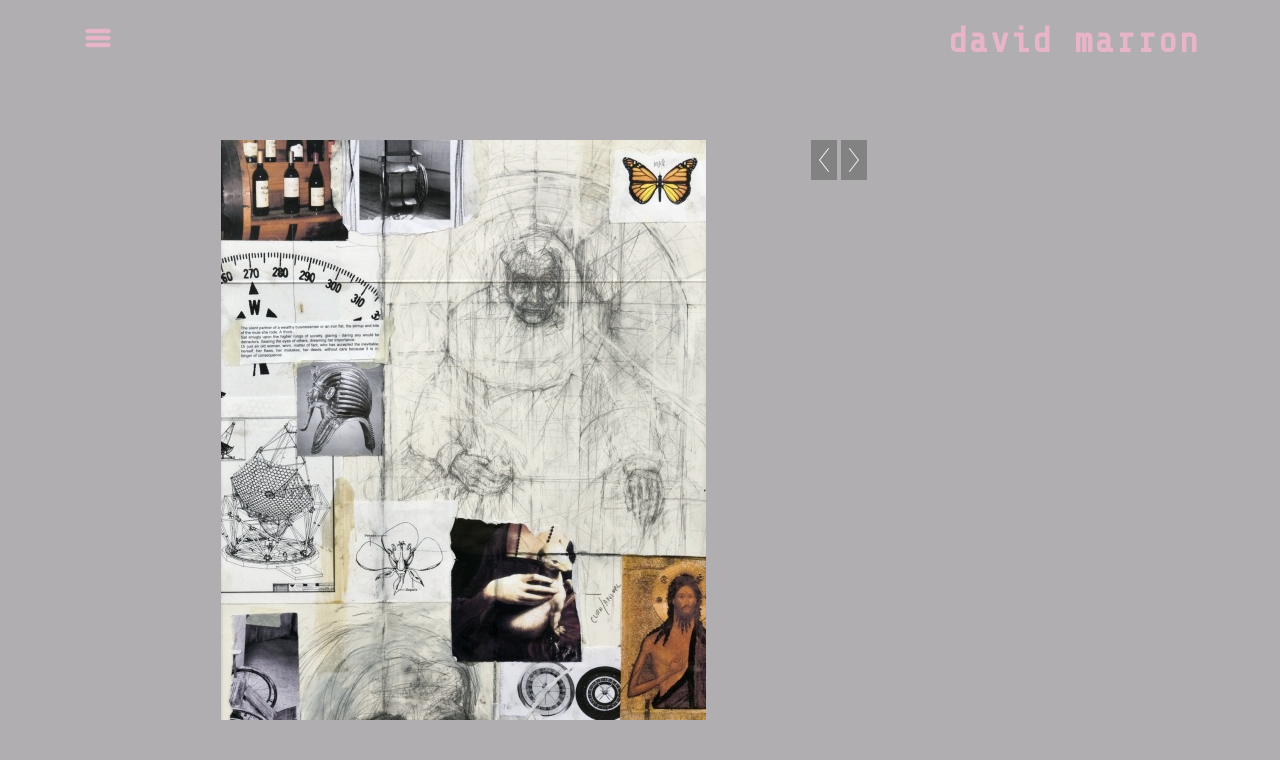

--- FILE ---
content_type: text/html
request_url: https://www.davidmarron.com/photo_14814779.html
body_size: 5444
content:
<!DOCTYPE html>
<html lang='en'>
<head>
 <title>david marron</title>
 <meta name='robots' content='index,follow'>
 <meta name='viewport' content='width=device-width, initial-scale=1.0'>
 <meta name='rating' content='General'>
 <meta http-equiv='content-type' content='text/html; charset=utf-8'>
 <link rel='canonical' href='https://davidmarron.com/photo_14814779.html'>
 <link rel='stylesheet' href='style.css?c=434'>

</head>

<body class='col-MX section_gallery action_view type_gallery content_14814779' id='body'>
<div id="ubercontainer" data-hasrows="0" data-cols="2" class="container"><div id="header" data-hasrows="0" data-cols="2" class="container hasContent"><div id="sitetitle" class="contentsection contentsection-title  scheme-title checkempty"><h1 class="sectiontitle sitetitle"><a href="index.html" class="imageLink">david marron</a></h1></div><div id="main_menu" class="contentsection contentsection-menu  useSlickNav"><ul class="menu vertical useSlickNav" id="main_menu_menu"><li class="first"><a class="section_index action_index" href="index.html">home</a></li><li><a class="section_section878873 action_index" href="section878873.html">show</a></li><li><a class="section_section885671 action_index" href="section885671.html">notes</a></li><li><a class="section_gallery action_index" href="gallery.html">works</a><ul class="submenu menu vertical section_gallery action_index useSlickNav" id="menu5_menu"><li id="contentsub_791795_menulink" class="first"><a class="section_gallery content_791795 action_contentview" href="gallery_791795.html">broken </a></li><li id="contentsub_777824_menulink"><a class="section_gallery content_777824 action_contentview" href="gallery_777824.html">waiting room</a></li><li id="contentsub_784819_menulink"><a class="section_gallery content_784819 action_contentview" href="gallery_784819.html">longshot </a></li><li id="contentsub_784818_menulink"><a class="section_gallery content_784818 action_contentview" href="gallery_784818.html">background</a></li><li id="contentsub_784820_menulink"><a class="section_gallery content_784820 action_contentview" href="gallery_784820.html">outsiders</a></li><li id="contentsub_762906_menulink"><a class="section_gallery content_762906 action_contentview" href="gallery_762906.html">asphodels</a></li><li id="contentsub_351392_menulink"><a class="section_gallery content_351392 action_contentview" href="gallery_351392.html">circular ruin</a></li><li id="contentsub_741621_menulink"><a class="section_gallery content_741621 action_contentview" href="gallery_741621.html">dementia</a></li><li id="contentsub_351393_menulink"><a class="section_gallery content_351393 action_contentview" href="gallery_351393.html">imaginary shipwreck</a></li><li id="contentsub_785337_menulink"><a class="section_gallery content_785337 action_contentview" href="gallery_785337.html">drawn</a></li><li id="contentsub_626617_menulink"><a class="section_gallery content_626617 action_contentview" href="gallery_626617.html">human flailings</a></li><li id="contentsub_626626_menulink"><a class="section_gallery content_626626 action_contentview" href="gallery_626626.html">grounded</a></li><li id="contentsub_696870_menulink"><a class="section_gallery content_696870 action_contentview" href="gallery_696870.html">nervous tissue</a></li><li id="contentsub_626623_menulink"><a class="section_gallery content_626623 action_contentview" href="gallery_626623.html">floral tribute</a></li><li id="contentsub_719970_menulink" class="last"><a class="section_gallery content_719970 action_contentview" href="gallery_719970.html">severed threads</a></li></ul></li><li><a class="section_section861517 action_index" href="section861517.html">about</a></li><li><a class="section_section419420 action_index" href="section419420.html">exhibited </a></li><li><a class="section_links action_index" href="links.html">links</a></li><li class="last"><a class="section_section757611 action_index" href="section757611.html">contact</a></li></ul></div></div><div id="content" class="expandHeightContainer container" data-hasrows="0" data-cols="2">
	
	

	<div id="content_body" class="subcol_wrap container" data-hasrows="0" data-cols="2">

		


		<div id="wrap" class="xcol_wrap container" data-hasrows="0" data-cols="2">
			<div id="maincol" data-hasrows="0" data-cols="2" class="container">
				<div id="maincol_top" data-hasrows="0" data-cols="2" class="container hasContent"><div id="photo_title" class="contentsection contentsection-title  scheme-littlehead scheme-title checkempty"><div class="replaceable_photo-photo_caption"></div></div><div id="photo_photo" class="contentsection contentsection-photo clikAlign-flexi scheme-rotator"><div class="contentpadding "><div class="contentInner"><div id="imagePhoto_14814779" class="photo"><img class="mainphoto photo" src="https://amazon.clikpic.com/davidmarron/images/circ3_167.jpg" id="mainPic" name="mainPic" alt=""></div><div class="containerWrap"></div></div></div></div></div>
					
				
			</div>
			
			<div id="xcol" data-hasrows="0" data-cols="2" class="container hasContent"><div id="previousnext_container_photos" class="contentsection-container scheme-previousnext container hasContent" data-hasrows="0" data-cols="2"><div id="photo_previous" class="contentsection contentsection-button disable_client related-photo_photo action-goPrevious scheme-nav_button"><div class="button clearfix left"><a href="photo_14814777.html" class="imageLink"><span class="icon"><svg xmlns="http://www.w3.org/2000/svg" xmlns:xlink="http://www.w3.org/1999/xlink" version="1.1" x="0" y="0" viewbox="0 0 197.4 197.4" preserveaspectratio="none" xml:space="preserve" enable-background="new 0 0 197.402 197.402"><polygon points="146.88 197.4 45.26 98.7 146.88 0 152.15 5.42 56.11 98.7 152.15 191.98 " /></svg></span><span class="caption">Previous</span></a></div></div><div id="photo_next" class="contentsection contentsection-button disable_client related-photo_photo action-goNext scheme-nav_button scheme-pagination-right scheme-next"><div class="button clearfix right"><a href="photo_14814743.html" class="imageLink"><span class="icon"><svg xmlns="http://www.w3.org/2000/svg" xmlns:xlink="http://www.w3.org/1999/xlink" version="1.1" x="0" y="0" viewbox="0 0 223.413 223.413" preserveaspectratio="none" xml:space="preserve" enable-background="enable-background:new 0 0 223.413 223.413;"><polygon points="57.179,223.413 51.224,217.276 159.925,111.71 51.224,6.127 57.179,0 172.189,111.71" /></svg></span><span class="caption">Next</span></a></div></div></div><div id="photo_details" class="contentsection contentsection-general  checkempty"><div class="contentpadding "><div class="contentInner"><div class="replaceable_photo-details"></div></div></div></div></div>

		</div>
	
	</div>
	
	

</div><div id="footer" data-hasrows="0" data-cols="2" class="container hasContent">

<div id="footer_grid" class="contentsection-container fixedCols container hasContent" data-hasrows="0" data-cols="max"><div id="footer_gridgrid" class="grid fixedCols" data-cols="2"><div id="footer_left" class="contentsection-container container hasContent" data-hasrows="0" data-cols="2"><div id="poweredby" class="contentsection contentsection-text  contentsection-read_only checkempty"><div class="listitem first">Powered by <a target="_blank" title="" href="http://www.clikpic.com">Clikpic</a></div></div></div><div id="footer_center" class="contentsection-container container hasContent" data-hasrows="0" data-cols="2"><div id="social_media" class="contentsection-container container hasContent" data-hasrows="0" data-cols="2"><div id="instagramtext" class="contentsection contentsection-button show_link disable_server scheme-social_text"><div class="button clearfix left"><a href="http://www.instagram.com/davidmarronart" class="imageLink"><span class="icon"><svg aria-hidden="true" data-prefix="fab" data-icon="instagram" role="img" xmlns="http://www.w3.org/2000/svg" viewbox="0 0 448 512"><path d="M224.1 141c-63.6 0-114.9 51.3-114.9 114.9s51.3 114.9 114.9 114.9S339 319.5 339 255.9 287.7 141 224.1 141zm0 189.6c-41.1 0-74.7-33.5-74.7-74.7s33.5-74.7 74.7-74.7 74.7 33.5 74.7 74.7-33.6 74.7-74.7 74.7zm146.4-194.3c0 14.9-12 26.8-26.8 26.8-14.9 0-26.8-12-26.8-26.8s12-26.8 26.8-26.8 26.8 12 26.8 26.8zm76.1 27.2c-1.7-35.9-9.9-67.7-36.2-93.9-26.2-26.2-58-34.4-93.9-36.2-37-2.1-147.9-2.1-184.9 0-35.8 1.7-67.6 9.9-93.9 36.1s-34.4 58-36.2 93.9c-2.1 37-2.1 147.9 0 184.9 1.7 35.9 9.9 67.7 36.2 93.9s58 34.4 93.9 36.2c37 2.1 147.9 2.1 184.9 0 35.9-1.7 67.7-9.9 93.9-36.2 26.2-26.2 34.4-58 36.2-93.9 2.1-37 2.1-147.8 0-184.8zM398.8 388c-7.8 19.6-22.9 34.7-42.6 42.6-29.5 11.7-99.5 9-132.1 9s-102.7 2.6-132.1-9c-19.6-7.8-34.7-22.9-42.6-42.6-11.7-29.5-9-99.5-9-132.1s-2.6-102.7 9-132.1c7.8-19.6 22.9-34.7 42.6-42.6 29.5-11.7 99.5-9 132.1-9s102.7-2.6 132.1 9c19.6 7.8 34.7 22.9 42.6 42.6 11.7 29.5 9 99.5 9 132.1s2.7 102.7-9 132.1z"></path></svg></span></a></div></div></div></div></div></div></div><div id="photo_popup" class="contentsection-popup_container container hasContent  position-absolute valign-top halign-center" data-hasrows="0" data-cols="2"><div id="photo_popup_photo" class="contentsection contentsection-photo clikAlign-Hshrink clikAlign-center clikAlign-Vshrink clikAlign-top scheme-rotator"><div class="contentpadding "><div class="contentInner"><div id="imagePhoto_14814779" class="photo"><img class="mainphoto photo" src="https://amazon.clikpic.com/davidmarron/images/circ3_167.jpg" id="mainPic" name="mainPic" alt=""></div><div class="containerWrap"></div></div></div></div><div id="photo_popup_next" class="contentsection contentsection-button disable_never scheme-nav_button scheme-popup_buttons scheme-next scheme-button_right"><div class="button clearfix right"><a href="" class="imageLink"><span class="icon"><svg xmlns="http://www.w3.org/2000/svg" xmlns:xlink="http://www.w3.org/1999/xlink" version="1.1" x="0" y="0" viewbox="0 0 223.413 223.413" preserveaspectratio="none" xml:space="preserve" enable-background="enable-background:new 0 0 223.413 223.413;"><polygon points="57.179,223.413 51.224,217.276 159.925,111.71 51.224,6.127 57.179,0 172.189,111.71" /></svg></span><span class="caption">Next</span></a></div></div><div id="photo_popup_previous" class="contentsection contentsection-button disable_never scheme-nav_button scheme-popup_buttons"><div class="button clearfix left"><a href="" class="imageLink"><span class="icon"><svg xmlns="http://www.w3.org/2000/svg" xmlns:xlink="http://www.w3.org/1999/xlink" version="1.1" x="0" y="0" viewbox="0 0 197.4 197.4" preserveaspectratio="none" xml:space="preserve" enable-background="new 0 0 197.402 197.402"><polygon points="146.88 197.4 45.26 98.7 146.88 0 152.15 5.42 56.11 98.7 152.15 191.98 " /></svg></span><span class="caption">Previous</span></a></div></div><div id="message_panels" class="contentsection-container fixedCols container hasContent" data-hasrows="0" data-cols="max"><div id="message_panelsgrid" class="grid fixedCols gridEqualHeights" data-cols="3"><div id="messagepanel1" class="contentsection contentsection-general  scheme-message_panels"><div class="contentpadding  hastitle"><div class="contentheader  scheme-title"><h3 class="contenttitle">Message panel 1</h3></div><div class="contentInner">Lorem ipsum dolor sit amet, consectetur adipiscing elit. Proin tempus lectus non diam ultrices, vel sollicitudin nunc laoreet. Curabitur eget arcu luctus, bibendum ligula ut.</div></div></div><div id="messagepanel2" class="contentsection contentsection-general  scheme-message_panels"><div class="contentpadding  hastitle"><div class="contentheader  scheme-title"><h3 class="contenttitle">Message panel 2</h3></div><div class="contentInner">Lorem ipsum dolor sit amet, consectetur adipiscing elit. Praesent sed tincidunt nulla, non varius velit. Sed efficitur nunc vel vehicula tristique. Duis mollis nec urna.</div></div></div><div id="messagepanel3" class="contentsection contentsection-general  scheme-message_panels"><div class="contentpadding  hastitle"><div class="contentheader  scheme-title"><h3 class="contenttitle">Message panel 3</h3></div><div class="contentInner">Lorem ipsum dolor sit amet, consectetur adipiscing elit. Nunc eget suscipit justo. Nulla pulvinar semper sapien vitae imperdiet. Cras nec luctus eros, sed varius leo.</div></div></div></div></div><div id="photo_popup_close" class="contentsection contentsection-button disable_never scheme-nav_button scheme-popup_buttons scheme-button_close"><div class="button clearfix left"><span class="icon"><svg version="1.1" xmlns="http://www.w3.org/2000/svg" xmlns:xlink="http://www.w3.org/1999/xlink" x="0px" y="0px" preserveaspectratio="none" width="357px" height="357px" viewbox="0 0 357 357" style="enable-background:new 0 0 357 357;" xml:space="preserve">
<polygon points="357,35.7 321.3,0 178.5,142.8 35.7,0 0,35.7 142.8,178.5 0,321.3 35.7,357 178.5,214.2 321.3,357 357,321.3 
214.2,178.5 		" />
</svg></span><span class="caption"></span></div></div><div id="photo_popup_title" class="contentsection contentsection-general  scheme-title"><div class="contentpadding "><div class="contentInner"><span class="replaceable replaceable_photo-caption"></span></div></div></div><div id="photo_popup_details" class="contentsection contentsection-general "><div class="contentpadding "><div class="contentInner"><div class="replaceable_photo-details"></div></div></div></div><div id="footer_menu" class="contentsection contentsection-menu "><ul class="menu horizontal mobile_vertical" id="footer_menu_menu"><li class="first last"><a class="section_section757611 action_index" href="section757611.html">contact</a></li></ul></div></div></div><div id="background"></div><script>
	 if( !('clik' in window) ) clik = {}; clik.viewports = [{"minwidth":0,"contentsections":{"photo_popup":{"position":"absolute","vertical":0,"orientation_h":"center","orientation_v":"top"},"photo_popup_next":{"position":"absolute","vertical":50,"horizontal":0,"orientation_h":"right","orientation_v":"top"},"photo_popup_close":{"position":"absolute","ownWidth":12,"vertical":3,"horizontal":3,"orientation_h":"right","orientation_v":"top"},"photo_popup_previous":{"position":"absolute","vertical":50,"horizontal":0,"orientation_h":"left","orientation_v":"top"},"main_menu":{"position":"absolute","vertical":0,"horizontal":0,"orientation_h":"right","orientation_v":"bottom"},"instagramtext":{"position":"fixed","orientation_h":"center","orientation_v":"middle"},"footer_menu":{"position":"absolute","vertical":0,"horizontal":0,"orientation_h":"right","orientation_v":"bottom"},"sitetitle":{"position":"absolute","vertical":0,"horizontal":0,"orientation_h":"right","orientation_v":"top"}},"xcol":1,"subcol":1,"name":"main","maxwidth":0},{"minwidth":0,"contentsections":{"main_menu":{"position":"static","ownWidth":"100%"},"footer_menu":{"position":"static"},"sitetitle":{"position":"static"}},"xcol":0,"subcol":1,"name":"mid","maxwidth":980},{"minwidth":0,"contentsections":{"footer_center":{"ownWidth":"auto"},"footer_right":{"position":"static","ownWidth":"auto"},"instagramtext":{"position":"static","orientation_h":"center","orientation_v":"middle"},"footer_left":{"position":"static","ownWidth":"auto"},"footer_menu":{"position":"static","ownWidth":"auto"},"sitetitle":{"position":"static"}},"xcol":0,"subcol":0,"name":"mobile","maxwidth":600}]; clik.getGalleryUrl = 'gallery-{galleries_id}.js'; clik.mobileThreshold = 600;
</script>
 <script src="//ajax.googleapis.com/ajax/libs/jquery/1.11.3/jquery.min.js"></script>
 <script src="/_common/_scripts/_min/jquery-migrate-1.2.1.min.js"></script>
 <script src="/_common/_scripts/_min/jquery.clikUtils_v7.190211.min.js"></script>
 <script src="/_common/_scripts/_min/clik.default.pack.js"></script>
 <script src="/_common/_scripts/_min/clik.cart.pack.js"></script>
 <script src="/_common/_scripts/_min/jquery.slicknav_v1.0.4.2.min.js"></script>
 <script src="/_common/_scripts/_min/jquery.clikCommon_v1.min.js"></script>
 <script src="/_common/_scripts/_min/jquery.clikPopup_2.2.min.js"></script>
 <script src="/_common/_scripts/_min/jquery.clikSlideshow_1.8.2.min.js"></script>
 <script src="/_common/_scripts/_min/jquery.clikMenu_v4.min.js"></script>
 <script src="/_common/_scripts/_min/mustache_2.2.1.min.js"></script>
 <script src="/_common/_scripts/_min/jquery.lightbox_me.min.js"></script>
 <script src="/_common/_scripts/_min/jquery.touchSwipe_v1.6.min.js"></script>
 <script src='./clikpic.js?c=434'></script>
 <script src='./payment.js?c=434'></script>
 <script src='./image_sets.js?c=434'></script>
 <script src='./gallery-351393.js?c=434'></script>
<script>
jQuery(document).ready(function(){
	$('#photo_popup').bind('initialiseContent', function(e){ 	if (!$(this).data('initialized')) { 		$(this).parent().clikAlign(true,true); 		
clik.rotator.init({"autoHidePanels":1,"useTouch":true,"adjustPanelWidth":false,"cropOutsidePadding":true,"touchThreshold":75,"showPanels":0,"stopOnHover":1,"initialTimeout":5000,"photoSpacing":10,"timeout":0,"element":"#photo_popup_photo div.photo","showControls":0,"updateHash":true,"relatedContentSections":"#photo_popup","updateHistory":false,"autoHideControls":false,"speed":1000,"updateDocumentTitle":false,"photoArray":"photos","keyControl":1,"cycle":true,"useNavImages":false,"transitionMode":"fade","randomiseAll":false,"randomise":true,"link":"next","touchFallbackToMouseEvents":false,"image_sets_id":"gallery"});
$('#footer_menu').find('>.menu').menuHighlight('current').end().clikMenu({"menu_submenus":true,"menu_opencurrent":false,"insertAfter":"self","submenuPosClass":"","menu_rollovermenus":0,"menu_hideothers":false,"menu_opencurrentparent":false});$('div.contentsection-submenu.submenus-of-footer_menu').find('>.menu').menuHighlight('current').end().clikSubMenu({"menu_speed":300,"menu_opencurrent":false,"menu_orientation":"vertical","menu_subminwidth":0,"positionAtH":"right","menu_positioning":"relative","positionAtV":"bottom","menu_rollovermenus":0,"offsetH":0,"menu_animation":"opacity","menu_hideothers":false,"offsetV":0,"menu_opencurrentparent":false}); 		$(this).data('initialized',1); 	} 	$(this).parent().clikAlign(true,true); }); $('body').clikAlign(true,true);
$('#main_menu').find('>.menu').slicknav({"removeIds":false,"arrowPosition":"after","buttonIconAlign":"left","duration":300,"removeItems":".menuTitle","keepAClasses":true,"parentTag":"a","allowParentLinks":true,"closeOnClick":false,"removeStyles":false,"duplicate":true,"openedSymbol":"<svg \txmlns=\"http://www.w3.org/2000/svg\" version=\"1.1\" xml:space=\"preserve\" viewBox=\"0 0 20 20\" preserveAspectRatio=\"none\"><polygon points=\"0 0 20 0 10 17.32\"/></svg>","appendTo":"#header","nestedParentLinks":true,"showChildren":false,"label":"","easingClose":"swing","hamburgerIcon":"<svg xmlns=\"http://www.w3.org/2000/svg\" version=\"1.1\" x=\"0px\" y=\"0px\" viewBox=\"0 0 32 32\" preserveAspectRatio=\"none\" xml:space=\"preserve\" enable-background=\"new 0 0 32 32\"><path d=\"M4,10h24c1.104,0,2-0.896,2-2s-0.896-2-2-2H4C2.896,6,2,6.896,2,8S2.896,10,4,10z M28,14H4c-1.104,0-2,0.896-2,2  s0.896,2,2,2h24c1.104,0,2-0.896,2-2S29.104,14,28,14z M28,22H4c-1.104,0-2,0.896-2,2s0.896,2,2,2h24c1.104,0,2-0.896,2-2  S29.104,22,28,22z\"/></svg>","button_prependTo":"#header","listPosition":"absolute","easingOpen":"swing","closedSymbol":"<svg \txmlns=\"http://www.w3.org/2000/svg\" version=\"1.1\" xml:space=\"preserve\" viewBox=\"0 0 20 20\" preserveAspectRatio=\"none\"><polygon points=\"0 0 0 20 17.32 10\"/></svg>","removeClasses":true});$('.slicknav-of-main_menu .slicknav_nav').menuHighlight('current').end(); $('#main_menu').find('>.menu').menuHighlight('current').end().clikMenu({"menu_submenus":true,"menu_opencurrent":false,"insertAfter":"self","submenuPosClass":"","menu_rollovermenus":false,"menu_hideothers":false,"menu_opencurrentparent":false});$('div.contentsection-submenu.submenus-of-main_menu').find('>.menu').menuHighlight('current').end().clikSubMenu({"menu_speed":300,"menu_opencurrent":false,"menu_orientation":"vertical","menu_subminwidth":0,"positionAtH":"left","menu_positioning":"relative","positionAtV":"bottom","menu_rollovermenus":false,"offsetH":0,"menu_animation":"opacity","menu_hideothers":false,"offsetV":0,"menu_opencurrentparent":false});
clik.rotator.init({"autoHidePanels":1,"useTouch":true,"adjustPanelWidth":false,"cropOutsidePadding":true,"touchThreshold":75,"showPanels":false,"stopOnHover":1,"initialTimeout":0,"photoSpacing":10,"timeout":0,"element":"#photo_photo div.photo","showControls":false,"updateHash":1,"relatedContentSections":"#photo_title,#photo_details,#location_text,#gallery_others,#photo_description","updateHistory":1,"autoHideControls":false,"speed":0,"updateDocumentTitle":1,"photoArray":"photos","keyControl":1,"cycle":true,"useNavImages":false,"transitionMode":"fade","randomiseAll":false,"randomise":true,"link":"next","touchFallbackToMouseEvents":false,"image_sets_id":"gallery"});
$("#photo_previous").on("click.clikAction",function(e){ $("#photo_photo").trigger("goPrevious"); return false;});
$("#photo_next").on("click.clikAction",function(e){ $("#photo_photo").trigger("goNext"); return false;});
$('#photo_popup').clikPopup({"classPrefix":"lb-photo_popup","autoHideControls":true,"cycle":false,"overlaySpeed":200,"popup":"#photo_popup","showOverlay":true,"appearEffect":"fadeIn","lightboxSpeed":200});
			
			(function(){
				var cs;
				$('#photo_popup')
				.hide().bind('open', function(e, options){
					cs = $(this).lightbox_me($.extend(
						{"classPrefix":"lb-photo_popup","autoHideControls":true,"cycle":false,"overlaySpeed":200,"popup":"#photo_popup","showOverlay":true,"appearEffect":"fadeIn","lightboxSpeed":200},
						options,
						{onLoad: function(){cs.trigger('initialiseContent');}}
					));
				})
				.undelegate('[id=photo_popup_close], a.close', 'click').delegate('[id=photo_popup_close], a.close', 'click', function(){
					cs.trigger('close');
					return false;
				})
				.trigger('popupInit');
			})();
$('#photo_popup_next a').bind('click.photoControl',function(){$('#photo_popup_photo').trigger('goNext'); return false;});
$('#photo_popup_previous a').bind('click.photoControl',function(){$('#photo_popup_photo').trigger('goPrevious'); return false;}); $('.inlineImage .imageLink').filter(function(){return $(this).find('img.popup').length}).clikPopup({ parentSelector : 'a.imageLink', inlineImageMode: true });$('body').delegate('a[data-cs]', 'click', function(){var cs = $(this).data('cs');$('#'+cs+'.contentsection-popup_container').trigger('open');return false;});
});
</script>
<img width='0' height='0' alt='' style='margin:0; height:0; width:0; padding:0; border:0;' src='counter.cfm?section=gallery&site=davidmarron&type=gif'>

</body>
</html>


--- FILE ---
content_type: application/javascript
request_url: https://www.davidmarron.com/image_sets.js?c=434
body_size: 1162
content:
// Create the object of Photo objects for image sets 1,3,1,256940,{{{section.image_sets_id}}},4,,
if(!('backgrounds' in window)){
	window.backgrounds = {};
}
backgrounds[14817070] = clik.newPhoto({"height":1600,"section_code":"gallery","purchase_instruction":"","takendate":"","location":"","caption":"","galleries_id":626626,"server_id":68,"width":882,"paymentBuyLink":"","photo_ref":"","item_price":"","photographer":"","alt":"","id":"14817070","link":"photo_14817070.html","payment_groups_id":"","description":"","src":"the_physician_from_circular_ruin.jpg","details":""}); 
backgrounds[17273856] = clik.newPhoto({"height":1600,"section_code":"gallery","purchase_instruction":"","takendate":"","location":"","caption":"","galleries_id":784820,"server_id":68,"width":1204,"paymentBuyLink":"","photo_ref":"","item_price":"","photographer":"","alt":"","id":"17273856","link":"photo_17273856.html","payment_groups_id":0,"description":"","src":"1000016338.jpg","details":""}); 
backgrounds[17290943] = clik.newPhoto({"height":1600,"section_code":"gallery","purchase_instruction":"","takendate":"","location":"","caption":"","galleries_id":777824,"server_id":68,"width":1204,"paymentBuyLink":"","photo_ref":"","item_price":"","photographer":"","alt":"","id":"17290943","link":"photo_17290943.html","payment_groups_id":0,"description":"","src":"1000017480.jpg","details":""}); 
backgrounds[17290944] = clik.newPhoto({"height":1600,"section_code":"gallery","purchase_instruction":"","takendate":"","location":"","caption":"","galleries_id":777824,"server_id":68,"width":1550,"paymentBuyLink":"","photo_ref":"","item_price":"","photographer":"","alt":"","id":"17290944","link":"photo_17290944.html","payment_groups_id":0,"description":"","src":"1000018273.jpg","details":""}); 
backgrounds[17390082] = clik.newPhoto({"height":1535,"section_code":"gallery","purchase_instruction":"","takendate":"","location":"","caption":"","galleries_id":784819,"server_id":68,"width":1228,"paymentBuyLink":"","photo_ref":"","item_price":"","photographer":"","alt":"","id":"17390082","link":"photo_17390082.html","payment_groups_id":0,"description":"","src":"1000028192.jpg","details":""}); 
backgrounds[17390137] = clik.newPhoto({"height":1600,"section_code":"gallery","purchase_instruction":"","takendate":"","location":"","caption":"","galleries_id":777824,"server_id":68,"width":1204,"paymentBuyLink":"","photo_ref":"","item_price":"","photographer":"","alt":"","id":"17390137","link":"photo_17390137.html","payment_groups_id":0,"description":"","src":"1000027617.jpg","details":""}); 
backgrounds[17390609] = clik.newPhoto({"height":1600,"section_code":"gallery","purchase_instruction":"","takendate":"","location":"","caption":"","galleries_id":762906,"server_id":68,"width":1204,"paymentBuyLink":"","photo_ref":"","item_price":"","photographer":"","alt":"","id":"17390609","link":"photo_17390609.html","payment_groups_id":0,"description":"","src":"1000030257.jpg","details":""}); 
backgrounds[17435724] = clik.newPhoto({"height":1600,"section_code":"gallery","purchase_instruction":"","takendate":"","location":"","caption":"","galleries_id":626626,"server_id":68,"width":1204,"paymentBuyLink":"","photo_ref":"","item_price":"","photographer":"","alt":"","id":"17435724","link":"photo_17435724.html","payment_groups_id":"","description":"","src":"1000034662.jpg","details":""}); 
backgrounds[17474421] = clik.newPhoto({"height":1600,"section_code":"gallery","purchase_instruction":"","takendate":"","location":"","caption":"","galleries_id":626626,"server_id":68,"width":1204,"paymentBuyLink":"","photo_ref":"","item_price":"","photographer":"","alt":"","id":"17474421","link":"photo_17474421.html","payment_groups_id":"","description":"","src":"6750.jpg","details":""}); 
backgrounds[17474422] = clik.newPhoto({"height":1600,"section_code":"gallery","purchase_instruction":"","takendate":"","location":"","caption":"","galleries_id":626626,"server_id":68,"width":1204,"paymentBuyLink":"","photo_ref":"","item_price":"","photographer":"","alt":"","id":"17474422","link":"photo_17474422.html","payment_groups_id":"","description":"","src":"6749.jpg","details":""}); 
backgrounds[17474423] = clik.newPhoto({"height":1600,"section_code":"gallery","purchase_instruction":"","takendate":"","location":"","caption":"","galleries_id":626626,"server_id":68,"width":1204,"paymentBuyLink":"","photo_ref":"","item_price":"","photographer":"","alt":"","id":"17474423","link":"photo_17474423.html","payment_groups_id":"","description":"","src":"6752.jpg","details":""}); 
backgrounds[17440553] = clik.newPhoto({"height":1600,"section_code":"gallery","purchase_instruction":"","takendate":"","location":"","caption":"","galleries_id":784818,"server_id":68,"width":1204,"paymentBuyLink":"","photo_ref":"","item_price":"","photographer":"","alt":"","id":"17440553","link":"photo_17440553.html","payment_groups_id":0,"description":"","src":"1000035265.jpg","details":""}); 
backgrounds[17390132] = clik.newPhoto({"height":1600,"section_code":"gallery","purchase_instruction":"","takendate":"","location":"","caption":"","galleries_id":784819,"server_id":68,"width":1231,"paymentBuyLink":"","photo_ref":"","item_price":"","photographer":"","alt":"","id":"17390132","link":"photo_17390132.html","payment_groups_id":0,"description":"","src":"1000029327.jpg","details":""}); 
backgrounds[16835220] = clik.newPhoto({"height":1600,"section_code":"gallery","purchase_instruction":"","takendate":"","location":"","caption":"","galleries_id":762906,"server_id":68,"width":1207,"paymentBuyLink":"","photo_ref":"","item_price":"","photographer":"","alt":"","id":"16835220","link":"photo_16835220.html","payment_groups_id":0,"description":"","src":"barred_2020._84x59cm._charcoal_and_acrylic_on_paper.jpg","details":""}); 
backgrounds[17079347] = clik.newPhoto({"height":1600,"section_code":"gallery","purchase_instruction":"","takendate":"","location":"","caption":"","galleries_id":777824,"server_id":68,"width":1175,"paymentBuyLink":"","photo_ref":"","item_price":"","photographer":"","alt":"","id":"17079347","link":"photo_17079347.html","payment_groups_id":0,"description":"","src":"a1_1.jpg","details":""}); 
backgrounds[17440550] = clik.newPhoto({"height":1600,"section_code":"gallery","purchase_instruction":"","takendate":"","location":"","caption":"","galleries_id":784818,"server_id":68,"width":1288,"paymentBuyLink":"","photo_ref":"","item_price":"","photographer":"","alt":"","id":"17440550","link":"photo_17440550.html","payment_groups_id":0,"description":"","src":"1000035280.jpg","details":""}); 
backgrounds[17474456] = clik.newPhoto({"height":1600,"section_code":"gallery","purchase_instruction":"","takendate":"","location":"","caption":"","galleries_id":791795,"server_id":68,"width":1204,"paymentBuyLink":"","photo_ref":"","item_price":"","photographer":"","alt":"","id":"17474456","link":"photo_17474456.html","payment_groups_id":0,"description":"","src":"6685.jpg","details":""}); 
backgrounds[17440551] = clik.newPhoto({"height":1600,"section_code":"gallery","purchase_instruction":"","takendate":"","location":"","caption":"","galleries_id":784818,"server_id":68,"width":1296,"paymentBuyLink":"","photo_ref":"","item_price":"","photographer":"","alt":"","id":"17440551","link":"photo_17440551.html","payment_groups_id":0,"description":"","src":"1000035276.jpg","details":""}); 
backgrounds[17435137] = clik.newPhoto({"height":1600,"section_code":"gallery","purchase_instruction":"","takendate":"","location":"","caption":"","galleries_id":784819,"server_id":68,"width":1279,"paymentBuyLink":"","photo_ref":"","item_price":"","photographer":"","alt":"","id":"17435137","link":"photo_17435137.html","payment_groups_id":0,"description":"","src":"1000034576.jpg","details":""}); 
backgrounds[17390136] = clik.newPhoto({"height":1600,"section_code":"gallery","purchase_instruction":"","takendate":"","location":"","caption":"","galleries_id":784819,"server_id":68,"width":1204,"paymentBuyLink":"","photo_ref":"","item_price":"","photographer":"","alt":"","id":"17390136","link":"photo_17390136.html","payment_groups_id":0,"description":"","src":"63454bd8-877f-42e3-84e0-92448029516a-1_all_39218.jpg","details":""}); 
backgrounds[17474460] = clik.newPhoto({"height":1600,"section_code":"gallery","purchase_instruction":"","takendate":"","location":"","caption":"","galleries_id":791795,"server_id":68,"width":1204,"paymentBuyLink":"","photo_ref":"","item_price":"","photographer":"","alt":"","id":"17474460","link":"photo_17474460.html","payment_groups_id":0,"description":"","src":"5961.jpg","details":""}); 
backgrounds[14817083] = clik.newPhoto({"height":680,"section_code":"gallery","purchase_instruction":"","takendate":"","location":"","caption":"","galleries_id":626626,"server_id":68,"width":1020,"paymentBuyLink":"","photo_ref":"","item_price":"","photographer":"","alt":"","id":"14817083","link":"photo_14817083.html","payment_groups_id":"","description":"","src":"IMG_9474.JPG","details":""}); 
backgrounds[16236519] = clik.newPhoto({"height":738,"section_code":"gallery","purchase_instruction":"","takendate":"","location":"","caption":"","galleries_id":741621,"server_id":68,"width":1024,"paymentBuyLink":"","photo_ref":"","item_price":"","photographer":"","alt":"","id":"16236519","link":"photo_16236519.html","payment_groups_id":0,"description":"","src":"_20171017_222632.JPG","details":""}); 
backgrounds[14814774] = clik.newPhoto({"height":765,"section_code":"gallery","purchase_instruction":"","takendate":"","location":"","caption":"","galleries_id":351393,"server_id":68,"width":495,"paymentBuyLink":"","photo_ref":"","item_price":"","photographer":"","alt":"","id":"14814774","link":"photo_14814774.html","payment_groups_id":"","description":"","src":"circ3_163.jpg","details":""}); 
backgrounds[14812721] = clik.newPhoto({"height":1429,"section_code":"gallery","purchase_instruction":"","takendate":"","location":"","caption":"","galleries_id":785337,"server_id":68,"width":1020,"paymentBuyLink":"","photo_ref":"","item_price":"","photographer":"","alt":"","id":"14812721","link":"photo_14812721.html","payment_groups_id":0,"description":"","src":"w4.JPG","details":""}); 
backgrounds[14812724] = clik.newPhoto({"height":1360,"section_code":"gallery","purchase_instruction":"","takendate":"","location":"","caption":"","galleries_id":785337,"server_id":68,"width":1020,"paymentBuyLink":"","photo_ref":"","item_price":"","photographer":"","alt":"","id":"14812724","link":"photo_14812724.html","payment_groups_id":0,"description":"","src":"w81_2.JPG","details":""}); 
backgrounds[14814156] = clik.newPhoto({"height":1415,"section_code":"gallery","purchase_instruction":"","takendate":"","location":"","caption":"","galleries_id":785337,"server_id":68,"width":1020,"paymentBuyLink":"","photo_ref":"","item_price":"","photographer":"","alt":"","id":"14814156","link":"photo_14814156.html","payment_groups_id":0,"description":"","src":"w61_1.JPG","details":""}); 



--- FILE ---
content_type: application/javascript
request_url: https://www.davidmarron.com/gallery-351393.js?c=434
body_size: 601
content:
// Create the object of Photo objects for gallery 351393
if(!('photos' in window)){
	window.photos = {};
}
photos[14814743] = clik.newPhoto({"height":1466,"section_code":"gallery","purchase_instruction":"","takendate":"","location":"","caption":"","galleries_id":351393,"server_id":68,"width":1020,"paymentBuyLink":"","photo_ref":"","item_price":"","photographer":"","alt":"","id":"14814743","link":"photo_14814743.html","payment_groups_id":"","description":"","src":"circ3_160.jpg","details":""}); 
photos[14814747] = clik.newPhoto({"height":1418,"section_code":"gallery","purchase_instruction":"","takendate":"","location":"","caption":"","galleries_id":351393,"server_id":68,"width":1020,"paymentBuyLink":"","photo_ref":"","item_price":"","photographer":"","alt":"","id":"14814747","link":"photo_14814747.html","payment_groups_id":"","description":"","src":"circ4_002.jpg","details":""}); 
photos[14814746] = clik.newPhoto({"height":1245,"section_code":"gallery","purchase_instruction":"","takendate":"","location":"","caption":"","galleries_id":351393,"server_id":68,"width":1020,"paymentBuyLink":"","photo_ref":"","item_price":"","photographer":"","alt":"","id":"14814746","link":"photo_14814746.html","payment_groups_id":"","description":"","src":"circ4_2.jpg","details":""}); 
photos[14814749] = clik.newPhoto({"height":324,"section_code":"gallery","purchase_instruction":"","takendate":"","location":"","caption":"","galleries_id":351393,"server_id":68,"width":500,"paymentBuyLink":"","photo_ref":"","item_price":"","photographer":"","alt":"","id":"14814749","link":"photo_14814749.html","payment_groups_id":"","description":"","src":"circ4_056.jpg","details":""}); 
photos[14814750] = clik.newPhoto({"height":272,"section_code":"gallery","purchase_instruction":"","takendate":"","location":"","caption":"","galleries_id":351393,"server_id":68,"width":500,"paymentBuyLink":"","photo_ref":"","item_price":"","photographer":"","alt":"","id":"14814750","link":"photo_14814750.html","payment_groups_id":"","description":"","src":"circ4_060.jpg","details":""}); 
photos[14814751] = clik.newPhoto({"height":976,"section_code":"gallery","purchase_instruction":"","takendate":"","location":"","caption":"","galleries_id":351393,"server_id":68,"width":611,"paymentBuyLink":"","photo_ref":"","item_price":"","photographer":"","alt":"","id":"14814751","link":"photo_14814751.html","payment_groups_id":"","description":"","src":"circ3_155.jpg","details":""}); 
photos[14814755] = clik.newPhoto({"height":764,"section_code":"gallery","purchase_instruction":"","takendate":"","location":"","caption":"","galleries_id":351393,"server_id":68,"width":475,"paymentBuyLink":"","photo_ref":"","item_price":"","photographer":"","alt":"","id":"14814755","link":"photo_14814755.html","payment_groups_id":"","description":"","src":"circ3_159.jpg","details":""}); 
photos[14814767] = clik.newPhoto({"height":776,"section_code":"gallery","purchase_instruction":"","takendate":"","location":"","caption":"","galleries_id":351393,"server_id":68,"width":486,"paymentBuyLink":"","photo_ref":"","item_price":"","photographer":"","alt":"","id":"14814767","link":"photo_14814767.html","payment_groups_id":"","description":"","src":"circ3_162.jpg","details":""}); 
photos[14814774] = clik.newPhoto({"height":765,"section_code":"gallery","purchase_instruction":"","takendate":"","location":"","caption":"","galleries_id":351393,"server_id":68,"width":495,"paymentBuyLink":"","photo_ref":"","item_price":"","photographer":"","alt":"","id":"14814774","link":"photo_14814774.html","payment_groups_id":"","description":"","src":"circ3_163.jpg","details":""}); 
photos[14814775] = clik.newPhoto({"height":763,"section_code":"gallery","purchase_instruction":"","takendate":"","location":"","caption":"","galleries_id":351393,"server_id":68,"width":483,"paymentBuyLink":"","photo_ref":"","item_price":"","photographer":"","alt":"","id":"14814775","link":"photo_14814775.html","payment_groups_id":"","description":"","src":"circ3_164.jpg","details":""}); 
photos[14814776] = clik.newPhoto({"height":745,"section_code":"gallery","purchase_instruction":"","takendate":"","location":"","caption":"","galleries_id":351393,"server_id":68,"width":476,"paymentBuyLink":"","photo_ref":"","item_price":"","photographer":"","alt":"","id":"14814776","link":"photo_14814776.html","payment_groups_id":"","description":"","src":"circ3_165.jpg","details":""}); 
photos[14814777] = clik.newPhoto({"height":770,"section_code":"gallery","purchase_instruction":"","takendate":"","location":"","caption":"","galleries_id":351393,"server_id":68,"width":487,"paymentBuyLink":"","photo_ref":"","item_price":"","photographer":"","alt":"","id":"14814777","link":"photo_14814777.html","payment_groups_id":"","description":"","src":"circ3_166.jpg","details":""}); 
photos[14814779] = clik.newPhoto({"height":759,"section_code":"gallery","purchase_instruction":"","takendate":"","location":"","caption":"","galleries_id":351393,"server_id":68,"width":485,"paymentBuyLink":"","photo_ref":"","item_price":"","photographer":"","alt":"","id":"14814779","link":"photo_14814779.html","payment_groups_id":"","description":"","src":"circ3_167.jpg","details":""}); 



--- FILE ---
content_type: application/javascript
request_url: https://www.davidmarron.com/clikpic.js?c=434
body_size: 8275
content:
window.thumbnails = {};
thumbnails[14812721] = clik.newPhoto({"height":260,"caption":"","galleries_id":785337,"server_id":68,"width":260,"alt":"","id":"14812721","link":"photo_14812721.html","src":"w4_thumb.JPG"}, 1);
thumbnails[14812724] = clik.newPhoto({"height":260,"caption":"","galleries_id":785337,"server_id":68,"width":260,"alt":"","id":"14812724","link":"photo_14812724.html","src":"w81_thumb_1.JPG"}, 1);
thumbnails[14814156] = clik.newPhoto({"height":260,"caption":"","galleries_id":785337,"server_id":68,"width":260,"alt":"","id":"14814156","link":"photo_14814156.html","src":"w61_thumb_1.JPG"}, 1);
thumbnails[14814157] = clik.newPhoto({"height":260,"caption":"","galleries_id":785337,"server_id":68,"width":260,"alt":"","id":"14814157","link":"photo_14814157.html","src":"w7_thumb.JPG"}, 1);
thumbnails[14814158] = clik.newPhoto({"height":260,"caption":"","galleries_id":785337,"server_id":68,"width":260,"alt":"","id":"14814158","link":"photo_14814158.html","src":"Upcutting1_thumb.jpg"}, 1);
thumbnails[14814649] = clik.newPhoto({"height":260,"caption":"","galleries_id":785337,"server_id":68,"width":260,"alt":"","id":"14814649","link":"photo_14814649.html","src":"w10_thumb.JPG"}, 1);
thumbnails[14814650] = clik.newPhoto({"height":260,"caption":"","galleries_id":785337,"server_id":68,"width":260,"alt":"","id":"14814650","link":"photo_14814650.html","src":"w2_thumb.JPG"}, 1);
thumbnails[14814653] = clik.newPhoto({"height":260,"caption":"","galleries_id":785337,"server_id":68,"width":260,"alt":"","id":"14814653","link":"photo_14814653.html","src":"w13_thumb_4.JPG"}, 1);
thumbnails[14814654] = clik.newPhoto({"height":260,"caption":"","galleries_id":785337,"server_id":68,"width":260,"alt":"","id":"14814654","link":"photo_14814654.html","src":"WP_20140416_15_22_03_Raw_thumb.jpg"}, 1);
thumbnails[14814655] = clik.newPhoto({"height":260,"caption":"","galleries_id":"","server_id":68,"width":260,"alt":"","id":"14814655","link":"#","src":"WP_20140416_15_18_22_Raw_thumb.jpg"}, 1);
thumbnails[14814656] = clik.newPhoto({"height":260,"caption":"","galleries_id":"","server_id":68,"width":260,"alt":"","id":"14814656","link":"#","src":"WP_20140416_15_17_42_Pro_thumb.jpg"}, 1);
thumbnails[14814657] = clik.newPhoto({"height":260,"caption":"","galleries_id":"","server_id":68,"width":260,"alt":"","id":"14814657","link":"#","src":"o3_thumb.JPG"}, 1);
thumbnails[14814658] = clik.newPhoto({"height":260,"caption":"","galleries_id":785337,"server_id":68,"width":260,"alt":"","id":"14814658","link":"photo_14814658.html","src":"moirai6_thumb.JPG"}, 1);
thumbnails[14814786] = clik.newPhoto({"height":260,"caption":"","galleries_id":626626,"server_id":68,"width":260,"alt":"","id":"14814786","link":"photo_14814786.html","src":"muses_thumb.jpg"}, 1);
thumbnails[14814788] = clik.newPhoto({"height":260,"caption":"","galleries_id":696870,"server_id":68,"width":260,"alt":"","id":"14814788","link":"photo_14814788.html","src":"085_thumb.JPG"}, 1);
thumbnails[14817038] = clik.newPhoto({"height":260,"caption":"","galleries_id":626626,"server_id":68,"width":260,"alt":"","id":"14817038","link":"photo_14817038.html","src":"WP_20140715_10_04_26_Raw_thumb.jpg"}, 1);
thumbnails[14817068] = clik.newPhoto({"height":260,"caption":"","galleries_id":626617,"server_id":68,"width":260,"alt":"","id":"14817068","link":"photo_14817068.html","src":"WP_20140618_11_48_14_Pro_thumb.jpg"}, 1);
thumbnails[14817070] = clik.newPhoto({"height":260,"caption":"","galleries_id":626626,"server_id":68,"width":260,"alt":"","id":"14817070","link":"photo_14817070.html","src":"the_physician_from_circular_ruin_thumb.jpg"}, 1);
thumbnails[14817071] = clik.newPhoto({"height":260,"caption":"","galleries_id":626626,"server_id":68,"width":260,"alt":"","id":"14817071","link":"photo_14817071.html","src":"icarus1_copy_thumb_1.jpg"}, 1);
thumbnails[14817072] = clik.newPhoto({"height":260,"caption":"","galleries_id":626626,"server_id":68,"width":260,"alt":"","id":"14817072","link":"photo_14817072.html","src":"IMG_9453_thumb.JPG"}, 1);
thumbnails[14817083] = clik.newPhoto({"height":260,"caption":"","galleries_id":626626,"server_id":68,"width":260,"alt":"","id":"14817083","link":"photo_14817083.html","src":"IMG_9474_thumb.JPG"}, 1);
thumbnails[14817112] = clik.newPhoto({"height":260,"caption":"","galleries_id":626626,"server_id":68,"width":260,"alt":"","id":"14817112","link":"photo_14817112.html","src":"WP_20140923_12_02_11_Pro_thumb.jpg"}, 1);
thumbnails[14817115] = clik.newPhoto({"height":260,"caption":"","galleries_id":626626,"server_id":68,"width":260,"alt":"","id":"14817115","link":"photo_14817115.html","src":"WP_20151029_11_04_12_Pro_thumb.jpg"}, 1);
thumbnails[14817125] = clik.newPhoto({"height":260,"caption":"","galleries_id":626626,"server_id":68,"width":260,"alt":"","id":"14817125","link":"photo_14817125.html","src":"WP_20151030_10_59_59_Pro_thumb.jpg"}, 1);
thumbnails[14817126] = clik.newPhoto({"height":260,"caption":"","galleries_id":626623,"server_id":68,"width":260,"alt":"","id":"14817126","link":"photo_14817126.html","src":"floral_tribute_photographic_print1_thumb.jpg"}, 1);
thumbnails[14817132] = clik.newPhoto({"height":260,"caption":"","galleries_id":626623,"server_id":68,"width":260,"alt":"","id":"14817132","link":"photo_14817132.html","src":"florapen11_thumb.jpg"}, 1);
thumbnails[14880892] = clik.newPhoto({"height":260,"caption":"","galleries_id":"","server_id":68,"width":260,"alt":"","id":"14880892","link":"#","src":"x0_thumb.JPG"}, 1);
thumbnails[14880893] = clik.newPhoto({"height":260,"caption":"","galleries_id":"","server_id":68,"width":260,"alt":"","id":"14880893","link":"#","src":"x2_thumb.JPG"}, 1);
thumbnails[14880894] = clik.newPhoto({"height":260,"caption":"","galleries_id":"","server_id":68,"width":260,"alt":"","id":"14880894","link":"#","src":"x10_thumb.JPG"}, 1);
thumbnails[14880898] = clik.newPhoto({"height":260,"caption":"","galleries_id":"","server_id":68,"width":260,"alt":"","id":"14880898","link":"#","src":"x31_thumb.JPG"}, 1);
thumbnails[14880899] = clik.newPhoto({"height":260,"caption":"","galleries_id":"","server_id":68,"width":260,"alt":"","id":"14880899","link":"#","src":"x41_thumb.JPG"}, 1);
thumbnails[14880901] = clik.newPhoto({"height":260,"caption":"","galleries_id":"","server_id":68,"width":260,"alt":"","id":"14880901","link":"#","src":"x61_thumb.JPG"}, 1);
thumbnails[14880902] = clik.newPhoto({"height":260,"caption":"","galleries_id":"","server_id":68,"width":260,"alt":"","id":"14880902","link":"#","src":"x71_thumb.JPG"}, 1);
thumbnails[14880903] = clik.newPhoto({"height":260,"caption":"","galleries_id":"","server_id":68,"width":260,"alt":"","id":"14880903","link":"#","src":"x81_thumb.JPG"}, 1);
thumbnails[14880905] = clik.newPhoto({"height":260,"caption":"","galleries_id":"","server_id":68,"width":260,"alt":"","id":"14880905","link":"#","src":"x91_thumb.JPG"}, 1);
thumbnails[15603163] = clik.newPhoto({"height":260,"caption":"","galleries_id":719970,"server_id":68,"width":260,"alt":"","id":"15603163","link":"photo_15603163.html","src":"_20170422_200456_thumb.JPG"}, 1);
thumbnails[15654661] = clik.newPhoto({"height":260,"caption":"","galleries_id":626626,"server_id":68,"width":260,"alt":"","id":"15654661","link":"photo_15654661.html","src":"_20170602_1752081_thumb.JPG"}, 1);
thumbnails[15654662] = clik.newPhoto({"height":260,"caption":"","galleries_id":"","server_id":68,"width":260,"alt":"","id":"15654662","link":"#","src":"_20170602_174737_thumb.JPG"}, 1);
thumbnails[15654663] = clik.newPhoto({"height":260,"caption":"","galleries_id":626626,"server_id":68,"width":260,"alt":"","id":"15654663","link":"photo_15654663.html","src":"DSC_1440_thumb.JPG"}, 1);
thumbnails[15654665] = clik.newPhoto({"height":260,"caption":"","galleries_id":626626,"server_id":68,"width":260,"alt":"","id":"15654665","link":"photo_15654665.html","src":"_20170602_174237_thumb.JPG"}, 1);
thumbnails[15654666] = clik.newPhoto({"height":260,"caption":"","galleries_id":626626,"server_id":68,"width":260,"alt":"","id":"15654666","link":"photo_15654666.html","src":"DSC_1411_thumb.JPG"}, 1);
thumbnails[15654711] = clik.newPhoto({"height":260,"caption":"","galleries_id":626626,"server_id":68,"width":260,"alt":"","id":"15654711","link":"photo_15654711.html","src":"DSC_1416_thumb.JPG"}, 1);
thumbnails[15672604] = clik.newPhoto({"height":260,"caption":"","galleries_id":696870,"server_id":68,"width":260,"alt":"","id":"15672604","link":"photo_15672604.html","src":"_20170614_1414161_thumb.JPG"}, 1);
thumbnails[15686009] = clik.newPhoto({"height":260,"caption":"","galleries_id":626626,"server_id":68,"width":260,"alt":"","id":"15686009","link":"photo_15686009.html","src":"DSC08721_thumb.JPG"}, 1);
thumbnails[15686011] = clik.newPhoto({"height":260,"caption":"","galleries_id":626626,"server_id":68,"width":260,"alt":"","id":"15686011","link":"photo_15686011.html","src":"DSC06542_thumb.JPG"}, 1);
thumbnails[15686012] = clik.newPhoto({"height":260,"caption":"","galleries_id":626626,"server_id":68,"width":260,"alt":"","id":"15686012","link":"photo_15686012.html","src":"leper_thumb.JPG"}, 1);
thumbnails[15686016] = clik.newPhoto({"height":260,"caption":"","galleries_id":626626,"server_id":68,"width":260,"alt":"","id":"15686016","link":"photo_15686016.html","src":"WP_20141208_13_07_31_Prostudio_thumb.jpg"}, 1);
thumbnails[15698791] = clik.newPhoto({"height":260,"caption":"","galleries_id":626626,"server_id":68,"width":260,"alt":"","id":"15698791","link":"photo_15698791.html","src":"DSC_1550_thumb.JPG"}, 1);
thumbnails[15698792] = clik.newPhoto({"height":260,"caption":"","galleries_id":626626,"server_id":68,"width":260,"alt":"","id":"15698792","link":"photo_15698792.html","src":"_20170630_225954_thumb.JPG"}, 1);
thumbnails[15829460] = clik.newPhoto({"height":260,"caption":"","galleries_id":626626,"server_id":68,"width":260,"alt":"","id":"15829460","link":"photo_15829460.html","src":"DSC_2078_thumb.JPG"}, 1);
thumbnails[16232981] = clik.newPhoto({"height":260,"caption":"","galleries_id":626626,"server_id":68,"width":260,"alt":"","id":"16232981","link":"photo_16232981.html","src":"_20180914_201447_thumb.JPG"}, 1);
thumbnails[16235928] = clik.newPhoto({"height":260,"caption":"","galleries_id":741621,"server_id":68,"width":260,"alt":"","id":"16235928","link":"photo_16235928.html","src":"_20171115_1554321_thumb.JPG"}, 1);
thumbnails[16236514] = clik.newPhoto({"height":260,"caption":"","galleries_id":741621,"server_id":68,"width":260,"alt":"","id":"16236514","link":"photo_16236514.html","src":"_20171208_2016532_thumb.JPG"}, 1);
thumbnails[16236519] = clik.newPhoto({"height":260,"caption":"","galleries_id":741621,"server_id":68,"width":260,"alt":"","id":"16236519","link":"photo_16236519.html","src":"_20171017_222632_thumb.JPG"}, 1);
thumbnails[16236520] = clik.newPhoto({"height":260,"caption":"","galleries_id":741621,"server_id":68,"width":260,"alt":"","id":"16236520","link":"photo_16236520.html","src":"_20180920_214926_thumb.JPG"}, 1);
thumbnails[16239660] = clik.newPhoto({"height":260,"caption":"","galleries_id":626626,"server_id":68,"width":260,"alt":"","id":"16239660","link":"photo_16239660.html","src":"_20180924_0010131_thumb.JPG"}, 1);
thumbnails[16241302] = clik.newPhoto({"height":260,"caption":"","galleries_id":741621,"server_id":68,"width":260,"alt":"","id":"16241302","link":"photo_16241302.html","src":"_20180914_174935_thumb.JPG"}, 1);
thumbnails[16241303] = clik.newPhoto({"height":260,"caption":"","galleries_id":741621,"server_id":68,"width":260,"alt":"","id":"16241303","link":"photo_16241303.html","src":"_20180913_072311_thumb.JPG"}, 1);
thumbnails[16241327] = clik.newPhoto({"height":260,"caption":"","galleries_id":741621,"server_id":68,"width":260,"alt":"","id":"16241327","link":"photo_16241327.html","src":"_20180927_213110_thumb.JPG"}, 1);
thumbnails[16241329] = clik.newPhoto({"height":260,"caption":"","galleries_id":741621,"server_id":68,"width":260,"alt":"","id":"16241329","link":"photo_16241329.html","src":"DSC_1236_thumb.JPG"}, 1);
thumbnails[16241330] = clik.newPhoto({"height":260,"caption":"","galleries_id":741621,"server_id":68,"width":260,"alt":"","id":"16241330","link":"photo_16241330.html","src":"DSC_1209_thumb.JPG"}, 1);
thumbnails[16247510] = clik.newPhoto({"height":260,"caption":"","galleries_id":741621,"server_id":68,"width":260,"alt":"","id":"16247510","link":"photo_16247510.html","src":"_20181005_135118_thumb.JPG"}, 1);
thumbnails[16247511] = clik.newPhoto({"height":260,"caption":"","galleries_id":741621,"server_id":68,"width":260,"alt":"","id":"16247511","link":"photo_16247511.html","src":"DSC_1292_thumb.JPG"}, 1);
thumbnails[16554568] = clik.newPhoto({"height":260,"caption":"","galleries_id":741621,"server_id":68,"width":260,"alt":"","id":"16554568","link":"photo_16554568.html","src":"20191011_093426_thumb.jpg"}, 1);
thumbnails[16659995] = clik.newPhoto({"height":260,"caption":"","galleries_id":741621,"server_id":68,"width":260,"alt":"","id":"16659995","link":"photo_16659995.html","src":"20220723_110312_thumb.jpg"}, 1);
thumbnails[16660545] = clik.newPhoto({"height":"","caption":"","galleries_id":741621,"server_id":68,"width":"","alt":"","id":"16660545","link":"photo_16660545.html","src":"20200327_170954_thumb.jpg"}, 1);
thumbnails[16660553] = clik.newPhoto({"height":260,"caption":"","galleries_id":741621,"server_id":68,"width":260,"alt":"","id":"16660553","link":"photo_16660553.html","src":"20200327_171305_thumb.jpg"}, 1);
thumbnails[16660554] = clik.newPhoto({"height":260,"caption":"","galleries_id":741621,"server_id":68,"width":260,"alt":"","id":"16660554","link":"photo_16660554.html","src":"20200327_171054_thumb.jpg"}, 1);
thumbnails[16660556] = clik.newPhoto({"height":260,"caption":"","galleries_id":741621,"server_id":68,"width":260,"alt":"","id":"16660556","link":"photo_16660556.html","src":"20200327_171029_thumb.jpg"}, 1);
thumbnails[16660557] = clik.newPhoto({"height":260,"caption":"","galleries_id":741621,"server_id":68,"width":260,"alt":"","id":"16660557","link":"photo_16660557.html","src":"20200327_171118_thumb.jpg"}, 1);
thumbnails[16660558] = clik.newPhoto({"height":260,"caption":"","galleries_id":741621,"server_id":68,"width":260,"alt":"","id":"16660558","link":"photo_16660558.html","src":"20200327_171211_thumb.jpg"}, 1);
thumbnails[16660559] = clik.newPhoto({"height":260,"caption":"","galleries_id":741621,"server_id":68,"width":260,"alt":"","id":"16660559","link":"photo_16660559.html","src":"20200327_171234_thumb.jpg"}, 1);
thumbnails[16660560] = clik.newPhoto({"height":260,"caption":"","galleries_id":741621,"server_id":68,"width":260,"alt":"","id":"16660560","link":"photo_16660560.html","src":"20200327_171151_thumb.jpg"}, 1);
thumbnails[16661396] = clik.newPhoto({"height":260,"caption":"","galleries_id":741621,"server_id":68,"width":260,"alt":"","id":"16661396","link":"photo_16661396.html","src":"20200329_165334_thumb.jpg"}, 1);
thumbnails[16720826] = clik.newPhoto({"height":260,"caption":"","galleries_id":"","server_id":68,"width":260,"alt":"","id":"16720826","link":"#","src":"20200712_143631_thumb.jpg"}, 1);
thumbnails[17005019] = clik.newPhoto({"height":"","caption":"","galleries_id":"","server_id":68,"width":"","alt":"","id":"17005019","link":"#","src":"PSX_20210306_205358_thumb.jpg"}, 1);
thumbnails[17081154] = clik.newPhoto({"height":260,"caption":"","galleries_id":741621,"server_id":68,"width":260,"alt":"","id":"17081154","link":"photo_17081154.html","src":"20220723_110350_thumb.jpg"}, 1);
thumbnails[17168951] = clik.newPhoto({"height":260,"caption":"","galleries_id":"","server_id":68,"width":260,"alt":"","id":"17168951","link":"#","src":"PXL_20230224_114543987_thumb.jpg"}, 1);
thumbnails[17168958] = clik.newPhoto({"height":260,"caption":"","galleries_id":"","server_id":68,"width":260,"alt":"","id":"17168958","link":"#","src":"InCollage_20230112_130050351_thumb.jpg"}, 1);
thumbnails[17176282] = clik.newPhoto({"height":260,"caption":"","galleries_id":"","server_id":68,"width":260,"alt":"","id":"17176282","link":"#","src":"Adobe_Express_20230311_1813100_1_thumb.png"}, 1);
thumbnails[17178763] = clik.newPhoto({"height":260,"caption":"","galleries_id":"","server_id":68,"width":260,"alt":"","id":"17178763","link":"#","src":"PXL_20230316_112502471_thumb.jpg"}, 1);
thumbnails[17189801] = clik.newPhoto({"height":260,"caption":"","galleries_id":784820,"server_id":68,"width":260,"alt":"","id":"17189801","link":"photo_17189801.html","src":"PXL_20230201_024850040_thumb.jpg"}, 1);
thumbnails[17273856] = clik.newPhoto({"height":"","caption":"","galleries_id":784820,"server_id":68,"width":"","alt":"","id":"17273856","link":"photo_17273856.html","src":"1000016338_thumb.jpg"}, 1);
thumbnails[17290943] = clik.newPhoto({"height":260,"caption":"","galleries_id":777824,"server_id":68,"width":260,"alt":"","id":"17290943","link":"photo_17290943.html","src":"1000017480_thumb.jpg"}, 1);
thumbnails[17290944] = clik.newPhoto({"height":260,"caption":"","galleries_id":777824,"server_id":68,"width":260,"alt":"","id":"17290944","link":"photo_17290944.html","src":"1000018273_thumb.jpg"}, 1);
thumbnails[17290945] = clik.newPhoto({"height":260,"caption":"","galleries_id":784820,"server_id":68,"width":260,"alt":"","id":"17290945","link":"photo_17290945.html","src":"1000017883_thumb.jpg"}, 1);
thumbnails[17290968] = clik.newPhoto({"height":"","caption":"","galleries_id":784820,"server_id":68,"width":"","alt":"","id":"17290968","link":"photo_17290968.html","src":"road_thumb.jpg"}, 1);
thumbnails[17290983] = clik.newPhoto({"height":260,"caption":"","galleries_id":626626,"server_id":68,"width":260,"alt":"","id":"17290983","link":"photo_17290983.html","src":"1000018303_thumb.jpg"}, 1);
thumbnails[17291078] = clik.newPhoto({"height":260,"caption":"","galleries_id":777824,"server_id":68,"width":260,"alt":"","id":"17291078","link":"photo_17291078.html","src":"1000018544_thumb.jpg"}, 1);
thumbnails[17291133] = clik.newPhoto({"height":260,"caption":"","galleries_id":784820,"server_id":68,"width":260,"alt":"","id":"17291133","link":"photo_17291133.html","src":"1000018549_thumb.png"}, 1);
thumbnails[17309070] = clik.newPhoto({"height":260,"caption":"","galleries_id":626626,"server_id":68,"width":260,"alt":"","id":"17309070","link":"photo_17309070.html","src":"1000020186_thumb.jpg"}, 1);
thumbnails[17390082] = clik.newPhoto({"height":"","caption":"","galleries_id":784819,"server_id":68,"width":"","alt":"","id":"17390082","link":"photo_17390082.html","src":"1000028192_thumb.jpg"}, 1);
thumbnails[17390083] = clik.newPhoto({"height":260,"caption":"","galleries_id":784820,"server_id":68,"width":260,"alt":"","id":"17390083","link":"photo_17390083.html","src":"1000028193_thumb.jpg"}, 1);
thumbnails[17390137] = clik.newPhoto({"height":260,"caption":"","galleries_id":777824,"server_id":68,"width":260,"alt":"","id":"17390137","link":"photo_17390137.html","src":"1000027617_thumb.jpg"}, 1);
thumbnails[17390609] = clik.newPhoto({"height":260,"caption":"","galleries_id":762906,"server_id":68,"width":260,"alt":"","id":"17390609","link":"photo_17390609.html","src":"1000030257_thumb.jpg"}, 1);
thumbnails[17435224] = clik.newPhoto({"height":260,"caption":"","galleries_id":626626,"server_id":68,"width":260,"alt":"","id":"17435224","link":"photo_17435224.html","src":"1000034592_thumb.jpg"}, 1);
thumbnails[17435724] = clik.newPhoto({"height":260,"caption":"","galleries_id":626626,"server_id":68,"width":260,"alt":"","id":"17435724","link":"photo_17435724.html","src":"1000034662_thumb.jpg"}, 1);
thumbnails[17435725] = clik.newPhoto({"height":260,"caption":"","galleries_id":626626,"server_id":68,"width":260,"alt":"","id":"17435725","link":"photo_17435725.html","src":"1000034657_thumb.jpg"}, 1);
thumbnails[17474421] = clik.newPhoto({"height":260,"caption":"","galleries_id":626626,"server_id":68,"width":260,"alt":"","id":"17474421","link":"photo_17474421.html","src":"6750_thumb.jpg"}, 1);
thumbnails[17474422] = clik.newPhoto({"height":260,"caption":"","galleries_id":626626,"server_id":68,"width":260,"alt":"","id":"17474422","link":"photo_17474422.html","src":"6749_thumb.jpg"}, 1);
thumbnails[17474423] = clik.newPhoto({"height":260,"caption":"","galleries_id":626626,"server_id":68,"width":260,"alt":"","id":"17474423","link":"photo_17474423.html","src":"6752_thumb.jpg"}, 1);
thumbnails[17474424] = clik.newPhoto({"height":260,"caption":"","galleries_id":"","server_id":68,"width":260,"alt":"","id":"17474424","link":"#","src":"6815_thumb.jpg"}, 1);
thumbnails[14814680] = clik.newPhoto({"height":260,"caption":"the senile","galleries_id":351392,"server_id":68,"width":260,"alt":"the senile","id":"14814680","link":"photo_14814680.html","src":"circ3_001_thumb.jpg"}, 1);
thumbnails[14814743] = clik.newPhoto({"height":260,"caption":"","galleries_id":351393,"server_id":68,"width":260,"alt":"","id":"14814743","link":"photo_14814743.html","src":"circ3_160_thumb.jpg"}, 1);
thumbnails[14814794] = clik.newPhoto({"height":260,"caption":"","galleries_id":626623,"server_id":68,"width":260,"alt":"","id":"14814794","link":"photo_14814794.html","src":"WP_20140618_12_09_54_Pro_thumb.jpg"}, 1);
thumbnails[14814799] = clik.newPhoto({"height":260,"caption":"","galleries_id":626617,"server_id":68,"width":260,"alt":"","id":"14814799","link":"photo_14814799.html","src":"WP_20140618_12_00_01_Pro_thumb.jpg"}, 1);
thumbnails[16698167] = clik.newPhoto({"height":260,"caption":"","galleries_id":"","server_id":68,"width":260,"alt":"","id":"16698167","link":"#","src":"_20190906_161850_thumb.jpg"}, 1);
thumbnails[16698486] = clik.newPhoto({"height":260,"caption":"","galleries_id":"","server_id":68,"width":260,"alt":"","id":"16698486","link":"#","src":"20200531_73403_thumb.jpg"}, 1);
thumbnails[16701348] = clik.newPhoto({"height":260,"caption":"","galleries_id":"","server_id":68,"width":260,"alt":"","id":"16701348","link":"#","src":"20200604_202634_thumb.jpg"}, 1);
thumbnails[16701530] = clik.newPhoto({"height":260,"caption":"","galleries_id":"","server_id":68,"width":260,"alt":"","id":"16701530","link":"#","src":"PSX_20200605_103314_thumb.jpg"}, 1);
thumbnails[16701568] = clik.newPhoto({"height":260,"caption":"","galleries_id":"","server_id":68,"width":260,"alt":"","id":"16701568","link":"#","src":"PSX_20200605_110829_thumb.jpg"}, 1);
thumbnails[16701582] = clik.newPhoto({"height":260,"caption":"","galleries_id":"","server_id":68,"width":260,"alt":"","id":"16701582","link":"#","src":"PSX_20200605_111726_thumb.jpg"}, 1);
thumbnails[16835236] = clik.newPhoto({"height":260,"caption":"","galleries_id":762906,"server_id":68,"width":260,"alt":"","id":"16835236","link":"photo_16835236.html","src":"20210217_092237_thumb.jpg"}, 1);
thumbnails[17291127] = clik.newPhoto({"height":260,"caption":"","galleries_id":762906,"server_id":68,"width":260,"alt":"","id":"17291127","link":"photo_17291127.html","src":"1000017361_thumb.jpg"}, 1);
thumbnails[17435912] = clik.newPhoto({"height":260,"caption":"","galleries_id":777824,"server_id":68,"width":260,"alt":"","id":"17435912","link":"photo_17435912.html","src":"1000018548_thumb.jpg"}, 1);
thumbnails[17440553] = clik.newPhoto({"height":260,"caption":"","galleries_id":784818,"server_id":68,"width":260,"alt":"","id":"17440553","link":"photo_17440553.html","src":"1000035265_thumb.jpg"}, 1);
thumbnails[14814681] = clik.newPhoto({"height":260,"caption":"the physician","galleries_id":351392,"server_id":68,"width":260,"alt":"the physician","id":"14814681","link":"photo_14814681.html","src":"circ3_014_thumb.jpg"}, 1);
thumbnails[14814747] = clik.newPhoto({"height":260,"caption":"","galleries_id":351393,"server_id":68,"width":260,"alt":"","id":"14814747","link":"photo_14814747.html","src":"circ4_002_thumb.jpg"}, 1);
thumbnails[14880900] = clik.newPhoto({"height":260,"caption":"","galleries_id":"","server_id":68,"width":260,"alt":"","id":"14880900","link":"#","src":"x51_thumb.JPG"}, 1);
thumbnails[16698076] = clik.newPhoto({"height":260,"caption":"","galleries_id":"","server_id":68,"width":260,"alt":"","id":"16698076","link":"#","src":"DSC_0647_thumb.jpg"}, 1);
thumbnails[16698487] = clik.newPhoto({"height":260,"caption":"","galleries_id":"","server_id":68,"width":260,"alt":"","id":"16698487","link":"#","src":"20200530_095430_thumb.jpg"}, 1);
thumbnails[16701539] = clik.newPhoto({"height":260,"caption":"","galleries_id":"","server_id":68,"width":260,"alt":"","id":"16701539","link":"#","src":"PSX_20200605_104740_thumb.jpg"}, 1);
thumbnails[16701570] = clik.newPhoto({"height":260,"caption":"","galleries_id":"","server_id":68,"width":260,"alt":"","id":"16701570","link":"#","src":"PSX_20200605_110904_thumb.jpg"}, 1);
thumbnails[16701583] = clik.newPhoto({"height":"","caption":"","galleries_id":"","server_id":68,"width":"","alt":"","id":"16701583","link":"#","src":"PSX_20200605_112217_thumb.jpg"}, 1);
thumbnails[16835238] = clik.newPhoto({"height":260,"caption":"","galleries_id":762906,"server_id":68,"width":260,"alt":"","id":"16835238","link":"photo_16835238.html","src":"20210217_092332_thumb.jpg"}, 1);
thumbnails[17390132] = clik.newPhoto({"height":260,"caption":"","galleries_id":784819,"server_id":68,"width":260,"alt":"","id":"17390132","link":"photo_17390132.html","src":"1000029327_thumb.jpg"}, 1);
thumbnails[17435913] = clik.newPhoto({"height":260,"caption":"","galleries_id":777824,"server_id":68,"width":260,"alt":"","id":"17435913","link":"photo_17435913.html","src":"1000008227_thumb.jpg"}, 1);
thumbnails[14814685] = clik.newPhoto({"height":260,"caption":"the illuminant","galleries_id":351392,"server_id":68,"width":260,"alt":"the illuminant","id":"14814685","link":"photo_14814685.html","src":"circ3_060_thumb.jpg"}, 1);
thumbnails[14814746] = clik.newPhoto({"height":260,"caption":"","galleries_id":351393,"server_id":68,"width":260,"alt":"","id":"14814746","link":"photo_14814746.html","src":"circ4_001_thumb.jpg"}, 1);
thumbnails[16698488] = clik.newPhoto({"height":260,"caption":"","galleries_id":"","server_id":68,"width":260,"alt":"","id":"16698488","link":"#","src":"DSC_0666_thumb.jpg"}, 1);
thumbnails[16701332] = clik.newPhoto({"height":"","caption":"","galleries_id":"","server_id":68,"width":"","alt":"","id":"16701332","link":"#","src":"20200604_152214_thumb.jpg"}, 1);
thumbnails[16701540] = clik.newPhoto({"height":260,"caption":"","galleries_id":"","server_id":68,"width":260,"alt":"","id":"16701540","link":"#","src":"PSX_20200605_104608_thumb.jpg"}, 1);
thumbnails[16701571] = clik.newPhoto({"height":260,"caption":"","galleries_id":"","server_id":68,"width":260,"alt":"","id":"16701571","link":"#","src":"PSX_20200605_111145_thumb.jpg"}, 1);
thumbnails[16701584] = clik.newPhoto({"height":260,"caption":"","galleries_id":"","server_id":68,"width":260,"alt":"","id":"16701584","link":"#","src":"PSX_20200605_112537_thumb.jpg"}, 1);
thumbnails[17168964] = clik.newPhoto({"height":260,"caption":"","galleries_id":777824,"server_id":68,"width":260,"alt":"","id":"17168964","link":"photo_17168964.html","src":"PXL_20230104_132821817_thumb.jpg"}, 1);
thumbnails[17169680] = clik.newPhoto({"height":260,"caption":"","galleries_id":777824,"server_id":68,"width":260,"alt":"","id":"17169680","link":"photo_17169680.html","src":"PXL_20230225_171803189.PORTRAIT_thumb.jpg"}, 1);
thumbnails[17274755] = clik.newPhoto({"height":260,"caption":"","galleries_id":784820,"server_id":68,"width":260,"alt":"","id":"17274755","link":"photo_17274755.html","src":"1000016330_thumb.jpg"}, 1);
thumbnails[17435222] = clik.newPhoto({"height":"","caption":"","galleries_id":784819,"server_id":68,"width":"","alt":"","id":"17435222","link":"photo_17435222.html","src":"1000034603_thumb.jpg"}, 1);
thumbnails[17435914] = clik.newPhoto({"height":260,"caption":"","galleries_id":777824,"server_id":68,"width":260,"alt":"","id":"17435914","link":"photo_17435914.html","src":"1000008226_thumb.jpg"}, 1);
thumbnails[14814683] = clik.newPhoto({"height":260,"caption":"the inquisitor","galleries_id":351392,"server_id":68,"width":260,"alt":"the inquisitor","id":"14814683","link":"photo_14814683.html","src":"circ3_0301_thumb.jpg"}, 1);
thumbnails[14814749] = clik.newPhoto({"height":260,"caption":"","galleries_id":351393,"server_id":68,"width":260,"alt":"","id":"14814749","link":"photo_14814749.html","src":"circ4_056_thumb.jpg"}, 1);
thumbnails[16701541] = clik.newPhoto({"height":260,"caption":"","galleries_id":"","server_id":68,"width":260,"alt":"","id":"16701541","link":"#","src":"PSX_20200605_104402_thumb.jpg"}, 1);
thumbnails[16701572] = clik.newPhoto({"height":260,"caption":"","galleries_id":"","server_id":68,"width":260,"alt":"","id":"16701572","link":"#","src":"PSX_20200605_111039_thumb.jpg"}, 1);
thumbnails[16835226] = clik.newPhoto({"height":260,"caption":"","galleries_id":762906,"server_id":68,"width":260,"alt":"","id":"16835226","link":"photo_16835226.html","src":"greenhouse_2020_onward._254x126cm._acrylic_on_dismantled_greenhouse_thumb.jpg"}, 1);
thumbnails[17435223] = clik.newPhoto({"height":260,"caption":"","galleries_id":784819,"server_id":68,"width":260,"alt":"","id":"17435223","link":"photo_17435223.html","src":"1000034604_thumb.jpg"}, 1);
thumbnails[17435915] = clik.newPhoto({"height":"","caption":"","galleries_id":777824,"server_id":68,"width":"","alt":"","id":"17435915","link":"photo_17435915.html","src":"1000008216_thumb.jpg"}, 1);
thumbnails[14814684] = clik.newPhoto({"height":260,"caption":"the humorist","galleries_id":351392,"server_id":68,"width":260,"alt":"the humorist","id":"14814684","link":"photo_14814684.html","src":"circ3_048_thumb.jpg"}, 1);
thumbnails[14814750] = clik.newPhoto({"height":260,"caption":"","galleries_id":351393,"server_id":68,"width":260,"alt":"","id":"14814750","link":"photo_14814750.html","src":"circ4_060_thumb.jpg"}, 1);
thumbnails[16701542] = clik.newPhoto({"height":"","caption":"","galleries_id":"","server_id":68,"width":"","alt":"","id":"16701542","link":"#","src":"PSX_20200605_104940_thumb.jpg"}, 1);
thumbnails[16835215] = clik.newPhoto({"height":260,"caption":"","galleries_id":762906,"server_id":68,"width":260,"alt":"","id":"16835215","link":"photo_16835215.html","src":"pallid_scops_2019-20._150x100cm._acrylic_and_charcoal_on_canvas_thumb.jpg"}, 1);
thumbnails[17189800] = clik.newPhoto({"height":260,"caption":"","galleries_id":784820,"server_id":68,"width":260,"alt":"","id":"17189800","link":"photo_17189800.html","src":"PXL_20230201_025258860_thumb.jpg"}, 1);
thumbnails[17435916] = clik.newPhoto({"height":"","caption":"","galleries_id":777824,"server_id":68,"width":"","alt":"","id":"17435916","link":"photo_17435916.html","src":"1000008215_thumb.jpg"}, 1);
thumbnails[14814686] = clik.newPhoto({"height":260,"caption":"the leper","galleries_id":351392,"server_id":68,"width":260,"alt":"the leper","id":"14814686","link":"photo_14814686.html","src":"circ3_063_thumb.jpg"}, 1);
thumbnails[16835217] = clik.newPhoto({"height":260,"caption":"","galleries_id":762906,"server_id":68,"width":260,"alt":"","id":"16835217","link":"photo_16835217.html","src":"cuccu_2019-209._150x100cm._acrylic_and_charcoal_on_canvas_thumb.jpg"}, 1);
thumbnails[17435141] = clik.newPhoto({"height":260,"caption":"","galleries_id":784819,"server_id":68,"width":260,"alt":"","id":"17435141","link":"photo_17435141.html","src":"1000034582_thumb.jpg"}, 1);
thumbnails[17435917] = clik.newPhoto({"height":260,"caption":"","galleries_id":777824,"server_id":68,"width":260,"alt":"","id":"17435917","link":"photo_17435917.html","src":"1000007904_thumb.jpg"}, 1);
thumbnails[14814687] = clik.newPhoto({"height":260,"caption":"the idle","galleries_id":351392,"server_id":68,"width":260,"alt":"the idle","id":"14814687","link":"photo_14814687.html","src":"circ3_074_thumb.jpg"}, 1);
thumbnails[17435142] = clik.newPhoto({"height":260,"caption":"","galleries_id":784819,"server_id":68,"width":260,"alt":"","id":"17435142","link":"photo_17435142.html","src":"6806_thumb.jpg"}, 1);
thumbnails[14814688] = clik.newPhoto({"height":260,"caption":"the mother","galleries_id":351392,"server_id":68,"width":260,"alt":"the mother","id":"14814688","link":"photo_14814688.html","src":"circ3_083_thumb.jpg"}, 1);
thumbnails[16835219] = clik.newPhoto({"height":"","caption":"","galleries_id":762906,"server_id":68,"width":"","alt":"","id":"16835219","link":"photo_16835219.html","src":"asphodel_2020._150x100cm._acrylic_and_charcoal_on_canvas_thumb.jpg"}, 1);
thumbnails[17435143] = clik.newPhoto({"height":260,"caption":"","galleries_id":784819,"server_id":68,"width":260,"alt":"","id":"17435143","link":"photo_17435143.html","src":"1000034580_thumb.jpg"}, 1);
thumbnails[14814689] = clik.newPhoto({"height":260,"caption":"the arbiter","galleries_id":351392,"server_id":68,"width":260,"alt":"the arbiter","id":"14814689","link":"photo_14814689.html","src":"circ3_101_thumb.jpg"}, 1);
thumbnails[14814690] = clik.newPhoto({"height":260,"caption":"the penitent","galleries_id":351392,"server_id":68,"width":260,"alt":"the penitent","id":"14814690","link":"photo_14814690.html","src":"circ3_108_thumb.jpg"}, 1);
thumbnails[14814751] = clik.newPhoto({"height":260,"caption":"","galleries_id":351393,"server_id":68,"width":260,"alt":"","id":"14814751","link":"photo_14814751.html","src":"circ3_149_thumb.jpg"}, 1);
thumbnails[16835220] = clik.newPhoto({"height":260,"caption":"","galleries_id":762906,"server_id":68,"width":260,"alt":"","id":"16835220","link":"photo_16835220.html","src":"barred_2020._84x59cm._charcoal_and_acrylic_on_paper_thumb.jpg"}, 1);
thumbnails[17079347] = clik.newPhoto({"height":"","caption":"","galleries_id":777824,"server_id":68,"width":"","alt":"","id":"17079347","link":"photo_17079347.html","src":"a1_1_thumb.jpg"}, 1);
thumbnails[17440550] = clik.newPhoto({"height":260,"caption":"","galleries_id":784818,"server_id":68,"width":260,"alt":"","id":"17440550","link":"photo_17440550.html","src":"1000035280_thumb.jpg"}, 1);
thumbnails[17474456] = clik.newPhoto({"height":260,"caption":"","galleries_id":791795,"server_id":68,"width":260,"alt":"","id":"17474456","link":"photo_17474456.html","src":"6685_thumb.jpg"}, 1);
thumbnails[14814691] = clik.newPhoto({"height":260,"caption":"the infant","galleries_id":351392,"server_id":68,"width":260,"alt":"the infant","id":"14814691","link":"photo_14814691.html","src":"DSC09819_thumb.JPG"}, 1);
thumbnails[14814755] = clik.newPhoto({"height":260,"caption":"","galleries_id":351393,"server_id":68,"width":260,"alt":"","id":"14814755","link":"photo_14814755.html","src":"circ3_150_thumb.jpg"}, 1);
thumbnails[16835221] = clik.newPhoto({"height":260,"caption":"","galleries_id":762906,"server_id":68,"width":260,"alt":"","id":"16835221","link":"photo_16835221.html","src":"long-eared_2020._84x59cm._acrylic_and_charcoal_on_paper_thumb.jpg"}, 1);
thumbnails[17222385] = clik.newPhoto({"height":260,"caption":"","galleries_id":784820,"server_id":68,"width":260,"alt":"","id":"17222385","link":"photo_17222385.html","src":"PXL_20230131_1836436832_thumb.jpg"}, 1);
thumbnails[17435136] = clik.newPhoto({"height":260,"caption":"","galleries_id":784819,"server_id":68,"width":260,"alt":"","id":"17435136","link":"photo_17435136.html","src":"1000034575_thumb.jpg"}, 1);
thumbnails[17440551] = clik.newPhoto({"height":260,"caption":"","galleries_id":784818,"server_id":68,"width":260,"alt":"","id":"17440551","link":"photo_17440551.html","src":"1000035276_thumb.jpg"}, 1);
thumbnails[14814692] = clik.newPhoto({"height":260,"caption":"the mourner","galleries_id":351392,"server_id":68,"width":260,"alt":"the mourner","id":"14814692","link":"photo_14814692.html","src":"DSC09848_thumb.JPG"}, 1);
thumbnails[14814767] = clik.newPhoto({"height":260,"caption":"","galleries_id":351393,"server_id":68,"width":260,"alt":"","id":"14814767","link":"photo_14814767.html","src":"circ3_151_thumb.jpg"}, 1);
thumbnails[16835222] = clik.newPhoto({"height":260,"caption":"","galleries_id":762906,"server_id":68,"width":260,"alt":"","id":"16835222","link":"photo_16835222.html","src":"mottled_2020._84x59cm._charcoal_and_acrylic_on_paper_thumb.jpg"}, 1);
thumbnails[17435137] = clik.newPhoto({"height":260,"caption":"","galleries_id":784819,"server_id":68,"width":260,"alt":"","id":"17435137","link":"photo_17435137.html","src":"1000034576_thumb.jpg"}, 1);
thumbnails[17474457] = clik.newPhoto({"height":260,"caption":"","galleries_id":791795,"server_id":68,"width":260,"alt":"","id":"17474457","link":"photo_17474457.html","src":"6813_thumb.jpg"}, 1);
thumbnails[14814693] = clik.newPhoto({"height":260,"caption":"","galleries_id":351392,"server_id":68,"width":260,"alt":"","id":"14814693","link":"photo_14814693.html","src":"circ3_118_thumb_1.jpg"}, 1);
thumbnails[14814774] = clik.newPhoto({"height":260,"caption":"","galleries_id":351393,"server_id":68,"width":260,"alt":"","id":"14814774","link":"photo_14814774.html","src":"circ3_152_thumb.jpg"}, 1);
thumbnails[16835223] = clik.newPhoto({"height":260,"caption":"","galleries_id":762906,"server_id":68,"width":260,"alt":"","id":"16835223","link":"photo_16835223.html","src":"spectacled_2020.__84x59cm._charcoal_and_acrylic_on_paper_thumb.jpg"}, 1);
thumbnails[17435138] = clik.newPhoto({"height":"","caption":"","galleries_id":784819,"server_id":68,"width":"","alt":"","id":"17435138","link":"photo_17435138.html","src":"1000034577_thumb.jpg"}, 1);
thumbnails[14814694] = clik.newPhoto({"height":260,"caption":"","galleries_id":351392,"server_id":68,"width":260,"alt":"","id":"14814694","link":"photo_14814694.html","src":"circ3_121_thumb_1.jpg"}, 1);
thumbnails[14814775] = clik.newPhoto({"height":260,"caption":"","galleries_id":351393,"server_id":68,"width":260,"alt":"","id":"14814775","link":"photo_14814775.html","src":"circ3_153_thumb.jpg"}, 1);
thumbnails[17435139] = clik.newPhoto({"height":260,"caption":"","galleries_id":784819,"server_id":68,"width":260,"alt":"","id":"17435139","link":"photo_17435139.html","src":"1000034578_thumb.jpg"}, 1);
thumbnails[17474458] = clik.newPhoto({"height":260,"caption":"","galleries_id":791795,"server_id":68,"width":260,"alt":"","id":"17474458","link":"photo_17474458.html","src":"6831_thumb.jpg"}, 1);
thumbnails[14814696] = clik.newPhoto({"height":260,"caption":"","galleries_id":351392,"server_id":68,"width":260,"alt":"","id":"14814696","link":"photo_14814696.html","src":"circ3_125_thumb_1.jpg"}, 1);
thumbnails[14814776] = clik.newPhoto({"height":260,"caption":"","galleries_id":351393,"server_id":68,"width":260,"alt":"","id":"14814776","link":"photo_14814776.html","src":"circ3_154_thumb_1.jpg"}, 1);
thumbnails[17435140] = clik.newPhoto({"height":260,"caption":"","galleries_id":784819,"server_id":68,"width":260,"alt":"","id":"17435140","link":"photo_17435140.html","src":"1000034579_thumb.jpg"}, 1);
thumbnails[14814697] = clik.newPhoto({"height":260,"caption":"","galleries_id":351392,"server_id":68,"width":260,"alt":"","id":"14814697","link":"photo_14814697.html","src":"circ3_128_thumb_1.jpg"}, 1);
thumbnails[14814777] = clik.newPhoto({"height":260,"caption":"","galleries_id":351393,"server_id":68,"width":260,"alt":"","id":"14814777","link":"photo_14814777.html","src":"circ3_157_thumb.jpg"}, 1);
thumbnails[17474459] = clik.newPhoto({"height":260,"caption":"","galleries_id":791795,"server_id":68,"width":260,"alt":"","id":"17474459","link":"photo_17474459.html","src":"6825_thumb.jpg"}, 1);
thumbnails[14814699] = clik.newPhoto({"height":260,"caption":"","galleries_id":351392,"server_id":68,"width":260,"alt":"","id":"14814699","link":"photo_14814699.html","src":"circ3_132_thumb_1.jpg"}, 1);
thumbnails[14814700] = clik.newPhoto({"height":260,"caption":"","galleries_id":351392,"server_id":68,"width":260,"alt":"","id":"14814700","link":"photo_14814700.html","src":"circ3_136_thumb_1.jpg"}, 1);
thumbnails[14814779] = clik.newPhoto({"height":260,"caption":"","galleries_id":351393,"server_id":68,"width":260,"alt":"","id":"14814779","link":"photo_14814779.html","src":"circ3_158_thumb.jpg"}, 1);
thumbnails[14814715] = clik.newPhoto({"height":260,"caption":"","galleries_id":351392,"server_id":68,"width":260,"alt":"","id":"14814715","link":"photo_14814715.html","src":"circ3_1411_thumb.jpg"}, 1);
thumbnails[14814716] = clik.newPhoto({"height":260,"caption":"","galleries_id":351392,"server_id":68,"width":260,"alt":"","id":"14814716","link":"photo_14814716.html","src":"circ3_145_thumb_1.jpg"}, 1);
thumbnails[17274751] = clik.newPhoto({"height":260,"caption":"","galleries_id":784820,"server_id":68,"width":260,"alt":"","id":"17274751","link":"photo_17274751.html","src":"1000016595_thumb.jpg"}, 1);
thumbnails[17390136] = clik.newPhoto({"height":260,"caption":"","galleries_id":784819,"server_id":68,"width":260,"alt":"","id":"17390136","link":"photo_17390136.html","src":"63454bd8-877f-42e3-84e0-92448029516a-1_all_39218_thumb.jpg"}, 1);
thumbnails[17474460] = clik.newPhoto({"height":260,"caption":"","galleries_id":791795,"server_id":68,"width":260,"alt":"","id":"17474460","link":"photo_17474460.html","src":"5961_thumb.jpg"}, 1);
thumbnails[16693937] = clik.newPhoto({"height":260,"caption":"","galleries_id":626626,"server_id":68,"width":260,"alt":"","id":"16693937","link":"photo_16693937.html","src":"20200403_145633_thumb.jpg"}, 1);
thumbnails[17435722] = clik.newPhoto({"height":260,"caption":"","galleries_id":784819,"server_id":68,"width":260,"alt":"","id":"17435722","link":"photo_17435722.html","src":"1000034640_thumb.jpg"}, 1);
thumbnails[17474461] = clik.newPhoto({"height":260,"caption":"","galleries_id":791795,"server_id":68,"width":260,"alt":"","id":"17474461","link":"photo_17474461.html","src":"5960_thumb.jpg"}, 1);
thumbnails[17435723] = clik.newPhoto({"height":260,"caption":"","galleries_id":784819,"server_id":68,"width":260,"alt":"","id":"17435723","link":"photo_17435723.html","src":"1000034664_thumb.jpg"}, 1);
thumbnails[17474462] = clik.newPhoto({"height":260,"caption":"","galleries_id":791795,"server_id":68,"width":260,"alt":"","id":"17474462","link":"photo_17474462.html","src":"5962_thumb.jpg"}, 1);
thumbnails[14814722] = clik.newPhoto({"height":260,"caption":"","galleries_id":351392,"server_id":68,"width":260,"alt":"","id":"14814722","link":"photo_14814722.html","src":"circ3_156_thumb.jpg"}, 1);
thumbnails[17474463] = clik.newPhoto({"height":260,"caption":"","galleries_id":791795,"server_id":68,"width":260,"alt":"","id":"17474463","link":"photo_17474463.html","src":"5950_thumb.jpg"}, 1);
thumbnails[14814725] = clik.newPhoto({"height":260,"caption":"","galleries_id":351392,"server_id":68,"width":260,"alt":"","id":"14814725","link":"photo_14814725.html","src":"circ4_044_thumb.jpg"}, 1);
thumbnails[14814726] = clik.newPhoto({"height":260,"caption":"","galleries_id":351392,"server_id":68,"width":260,"alt":"","id":"14814726","link":"photo_14814726.html","src":"circ4_016b_thumb.jpg"}, 1);
thumbnails[16835227] = clik.newPhoto({"height":260,"caption":"","galleries_id":762906,"server_id":68,"width":260,"alt":"","id":"16835227","link":"photo_16835227.html","src":"nameless1_2020-1._70x50cm._acrylic_and_charcoal_on_paper_thumb.jpg"}, 1);
thumbnails[17168960] = clik.newPhoto({"height":260,"caption":"","galleries_id":777824,"server_id":68,"width":260,"alt":"","id":"17168960","link":"photo_17168960.html","src":"PXL_20230224_192324970_thumb.jpg"}, 1);
thumbnails[16835228] = clik.newPhoto({"height":260,"caption":"","galleries_id":762906,"server_id":68,"width":260,"alt":"","id":"16835228","link":"photo_16835228.html","src":"nameless2_2020-1._70x50cm._acrylic_and_charcoal_on_paper_thumb.jpg"}, 1);
thumbnails[17168961] = clik.newPhoto({"height":260,"caption":"","galleries_id":777824,"server_id":68,"width":260,"alt":"","id":"17168961","link":"photo_17168961.html","src":"PXL_20230224_192347796_thumb.jpg"}, 1);
thumbnails[17222386] = clik.newPhoto({"height":260,"caption":"","galleries_id":"","server_id":68,"width":260,"alt":"","id":"17222386","link":"#","src":"PXL_20230131_183647248_thumb.jpg"}, 1);
thumbnails[16835229] = clik.newPhoto({"height":260,"caption":"","galleries_id":762906,"server_id":68,"width":260,"alt":"","id":"16835229","link":"photo_16835229.html","src":"nameless3_2020-1._70x50cm._acrylic_and_charcoal_on_paper_thumb.jpg"}, 1);
thumbnails[16835230] = clik.newPhoto({"height":260,"caption":"","galleries_id":762906,"server_id":68,"width":260,"alt":"","id":"16835230","link":"photo_16835230.html","src":"nameless4_2020-1._70x50cm._acrylic_and_charcoal_on_paper_thumb.jpg"}, 1);
thumbnails[16835231] = clik.newPhoto({"height":260,"caption":"","galleries_id":762906,"server_id":68,"width":260,"alt":"","id":"16835231","link":"photo_16835231.html","src":"nameless5_2020-1._70x50cm._acrylic_and_charcoal_on_paper_thumb.jpg"}, 1);
thumbnails[16835232] = clik.newPhoto({"height":260,"caption":"","galleries_id":762906,"server_id":68,"width":260,"alt":"","id":"16835232","link":"photo_16835232.html","src":"nameless6_2020-1._70x50cm._acrylic_and_charcoal_on_paper_thumb.jpg"}, 1);
thumbnails[16835234] = clik.newPhoto({"height":260,"caption":"","galleries_id":762906,"server_id":68,"width":260,"alt":"","id":"16835234","link":"photo_16835234.html","src":"nameless6_2020-1._70x50cm._acrylic_and_charcoal_on_paper_1_thumb.jpg"}, 1);
thumbnails[16835235] = clik.newPhoto({"height":260,"caption":"","galleries_id":762906,"server_id":68,"width":260,"alt":"","id":"16835235","link":"photo_16835235.html","src":"nameless7_2020-1._70x50cm._acrylic_aqnd_charcoal_on_paper_thumb.jpg"}, 1);
thumbnails[16693454] = clik.newPhoto({"height":260,"caption":"","galleries_id":762906,"server_id":68,"width":260,"alt":"","id":"16693454","link":"photo_16693454.html","src":"20200522_121207_thumb.jpg"}, 1);
thumbnails[16693936] = clik.newPhoto({"height":260,"caption":"","galleries_id":762906,"server_id":68,"width":260,"alt":"","id":"16693936","link":"photo_16693936.html","src":"20200522_210336_thumb.jpg"}, 1);
thumbnails[16352716] = clik.newPhoto({"height":260,"caption":"","galleries_id":741621,"server_id":68,"width":260,"alt":"","id":"16352716","link":"photo_16352716.html","src":"_20181018_163410_thumb.jpg"}, 1);
thumbnails[17079761] = clik.newPhoto({"height":260,"caption":"","galleries_id":777824,"server_id":68,"width":260,"alt":"","id":"17079761","link":"photo_17079761.html","src":"20220722_112725_thumb.jpg"}, 1);
thumbnails[17435219] = clik.newPhoto({"height":260,"caption":"","galleries_id":784819,"server_id":68,"width":260,"alt":"","id":"17435219","link":"photo_17435219.html","src":"1000034602_thumb.jpg"}, 1);
thumbnails[17079762] = clik.newPhoto({"height":260,"caption":"","galleries_id":777824,"server_id":68,"width":260,"alt":"","id":"17079762","link":"photo_17079762.html","src":"20220722_112642_thumb.jpg"}, 1);
thumbnails[17435220] = clik.newPhoto({"height":260,"caption":"","galleries_id":784819,"server_id":68,"width":260,"alt":"","id":"17435220","link":"photo_17435220.html","src":"1000034601_thumb.jpg"}, 1);
thumbnails[17079763] = clik.newPhoto({"height":260,"caption":"","galleries_id":777824,"server_id":68,"width":260,"alt":"","id":"17079763","link":"photo_17079763.html","src":"20220722_112737_thumb.jpg"}, 1);
thumbnails[17079764] = clik.newPhoto({"height":260,"caption":"","galleries_id":777824,"server_id":68,"width":260,"alt":"","id":"17079764","link":"photo_17079764.html","src":"20220722_112812_thumb.jpg"}, 1);
thumbnails[17435221] = clik.newPhoto({"height":260,"caption":"","galleries_id":784819,"server_id":68,"width":260,"alt":"","id":"17435221","link":"photo_17435221.html","src":"1000034599_thumb.jpg"}, 1);
thumbnails[17079790] = clik.newPhoto({"height":260,"caption":"","galleries_id":777824,"server_id":68,"width":260,"alt":"","id":"17079790","link":"photo_17079790.html","src":"20220722_112913_thumb.jpg"}, 1);
thumbnails[17331744] = clik.newPhoto({"height":260,"caption":"","galleries_id":784819,"server_id":68,"width":260,"alt":"","id":"17331744","link":"photo_17331744.html","src":"1000022795_thumb.jpg"}, 1);
thumbnails[17435214] = clik.newPhoto({"height":260,"caption":"","galleries_id":784819,"server_id":68,"width":260,"alt":"","id":"17435214","link":"photo_17435214.html","src":"1000034594_thumb.jpg"}, 1);
thumbnails[17435215] = clik.newPhoto({"height":260,"caption":"","galleries_id":784819,"server_id":68,"width":260,"alt":"","id":"17435215","link":"photo_17435215.html","src":"1000034595_thumb.jpg"}, 1);
thumbnails[17435216] = clik.newPhoto({"height":260,"caption":"","galleries_id":784819,"server_id":68,"width":260,"alt":"","id":"17435216","link":"photo_17435216.html","src":"1000034596_thumb.jpg"}, 1);
thumbnails[17435217] = clik.newPhoto({"height":260,"caption":"","galleries_id":784819,"server_id":68,"width":260,"alt":"","id":"17435217","link":"photo_17435217.html","src":"1000034597_thumb.jpg"}, 1);
thumbnails[17435218] = clik.newPhoto({"height":260,"caption":"","galleries_id":784819,"server_id":68,"width":260,"alt":"","id":"17435218","link":"photo_17435218.html","src":"1000034598_thumb.jpg"}, 1);
thumbnails[16286095] = clik.newPhoto({"height":260,"caption":"","galleries_id":351392,"server_id":68,"width":260,"alt":"","id":"16286095","link":"photo_16286095.html","src":"_20181115_144159_thumb.JPG"}, 1);
thumbnails[16286096] = clik.newPhoto({"height":260,"caption":"","galleries_id":351392,"server_id":68,"width":260,"alt":"","id":"16286096","link":"photo_16286096.html","src":"_20181115_144242_thumb.JPG"}, 1);
thumbnails[16298775] = clik.newPhoto({"height":260,"caption":"","galleries_id":741621,"server_id":68,"width":260,"alt":"","id":"16298775","link":"photo_16298775.html","src":"_20181130_141557_thumb.JPG"}, 1);
thumbnails[16235948] = clik.newPhoto({"height":260,"caption":"","galleries_id":741621,"server_id":68,"width":260,"alt":"","id":"16235948","link":"photo_16235948.html","src":"DSC_1180_thumb.JPG"}, 1);
thumbnails[16298772] = clik.newPhoto({"height":260,"caption":"","galleries_id":741621,"server_id":68,"width":260,"alt":"","id":"16298772","link":"photo_16298772.html","src":"_20180130_231010_thumb.JPG"}, 1);
thumbnails[16694349] = clik.newPhoto({"height":260,"caption":"","galleries_id":626626,"server_id":68,"width":260,"alt":"","id":"16694349","link":"photo_16694349.html","src":"20200523_201726_thumb.jpg"}, 1);
thumbnails[17291132] = clik.newPhoto({"height":260,"caption":"","galleries_id":762906,"server_id":68,"width":260,"alt":"","id":"17291132","link":"photo_17291132.html","src":"1000018552_thumb.jpg"}, 1);
thumbnails[17079820] = clik.newPhoto({"height":260,"caption":"","galleries_id":762906,"server_id":68,"width":260,"alt":"","id":"17079820","link":"photo_17079820.html","src":"20220721_155310_thumb.jpg"}, 1);
thumbnails[17222387] = clik.newPhoto({"height":260,"caption":"","galleries_id":784820,"server_id":68,"width":260,"alt":"","id":"17222387","link":"photo_17222387.html","src":"PXL_20230630_125445054_thumb.jpg"}, 1);
// Create the array of Gallery objects
galleries = new Object();
galleries[791795] = clik.newGallery({"section_code":"gallery","singleSection":false,"skipIndex":false,"usePopups":false,"photoIDs":["17474456","17474457","17474458","17474459","17474460","17474461","17474462","17474463"],"maxRecords":0,"id":791795,"link":"gallery_791795.html","parentGallery":"","title":"broken ","featured_images":"17474456,17474457,17474458,17474459,17474460,17474461,17474462,17474463"});
galleries[777824] = clik.newGallery({"section_code":"gallery","singleSection":false,"skipIndex":false,"usePopups":false,"photoIDs":["17290943","17290944","17291078","17390137","17435912","17435913","17168964","17169680","17435914","17435915","17435916","17435917","17079347","17168960","17168961","17079761","17079762","17079763","17079764","17079790"],"maxRecords":0,"id":777824,"link":"gallery_777824.html","parentGallery":"","title":"waiting room","featured_images":"17290943,17290944,17291078,17390137,17435912,17435913,17168964,17169680,17435914,17435915"});
galleries[784819] = clik.newGallery({"section_code":"gallery","singleSection":false,"skipIndex":false,"usePopups":false,"photoIDs":["17390082","17390132","17435222","17435223","17435141","17435142","17435143","17435136","17435137","17435138","17435139","17435140","17390136","17435722","17435723","17435219","17435220","17435221","17331744","17435214","17435215","17435216","17435217","17435218"],"maxRecords":0,"id":784819,"link":"gallery_784819.html","parentGallery":"","title":"longshot ","featured_images":"17390082,17390132,17435222,17435223,17435141,17435142,17435143,17435136,17435137,17435138"});
galleries[784818] = clik.newGallery({"section_code":"gallery","singleSection":false,"skipIndex":false,"usePopups":false,"photoIDs":["17440553","17440550","17440551"],"maxRecords":0,"id":784818,"link":"gallery_784818.html","parentGallery":"","title":"background","featured_images":"17440553,17440550,17440551"});
galleries[784820] = clik.newGallery({"section_code":"gallery","singleSection":false,"skipIndex":false,"usePopups":false,"photoIDs":["17189801","17273856","17290945","17290968","17291133","17390083","17274755","17189800","17222385","17274751","17222387"],"maxRecords":0,"id":784820,"link":"gallery_784820.html","parentGallery":"","title":"outsiders","featured_images":"17189801,17273856,17290945,17290968,17291133,17390083,17274755,17189800,17222385,17274751"});
galleries[762906] = clik.newGallery({"section_code":"gallery","singleSection":false,"skipIndex":false,"usePopups":false,"photoIDs":["17390609","16835236","17291127","16835238","16835226","16835215","16835217","16835219","16835220","16835221","16835222","16835223","16835227","16835228","16835229","16835230","16835231","16835232","16835234","16835235","16693454","16693936","17291132","17079820"],"maxRecords":0,"id":762906,"link":"gallery_762906.html","parentGallery":"","title":"asphodels","featured_images":"17390609,16835236,17291127,16835238,16835226,16835215,16835217,16835219,16835220,16835221"});
galleries[351392] = clik.newGallery({"section_code":"gallery","singleSection":false,"skipIndex":false,"usePopups":false,"photoIDs":["14814680","14814681","14814685","14814683","14814684","14814686","14814687","14814688","14814689","14814690","14814691","14814692","14814693","14814694","14814696","14814697","14814699","14814700","14814715","14814716","14814722","14814725","14814726","16286095","16286096"],"maxRecords":0,"id":351392,"link":"gallery_351392.html","parentGallery":"","title":"circular ruin","featured_images":"14814680,14814681,14814685,14814683,14814684,14814686,14814687,14814688,14814689,14814690"});
galleries[741621] = clik.newGallery({"section_code":"gallery","singleSection":false,"skipIndex":false,"usePopups":false,"photoIDs":["16235928","16236514","16236519","16236520","16241302","16241303","16241327","16241329","16241330","16247510","16247511","16554568","16659995","16660545","16660553","16660554","16660556","16660557","16660558","16660559","16660560","16661396","17081154","16352716","16298775","16235948","16298772"],"maxRecords":0,"id":741621,"link":"gallery_741621.html","parentGallery":"","title":"dementia","featured_images":"16235928,16236514,16236519,16236520,16241302,16241303,16241327,16241329,16241330,16247510"});
galleries[351393] = clik.newGallery({"section_code":"gallery","singleSection":false,"skipIndex":false,"usePopups":false,"photoIDs":["14814743","14814747","14814746","14814749","14814750","14814751","14814755","14814767","14814774","14814775","14814776","14814777","14814779"],"maxRecords":0,"id":351393,"link":"gallery_351393.html","parentGallery":"","title":"imaginary shipwreck","featured_images":"14814743,14814747,14814746,14814749,14814750,14814751,14814755,14814767,14814774,14814775"});
galleries[785337] = clik.newGallery({"section_code":"gallery","singleSection":false,"skipIndex":false,"usePopups":false,"photoIDs":["14812721","14812724","14814156","14814157","14814158","14814649","14814650","14814653","14814654","14814658"],"maxRecords":0,"id":785337,"link":"gallery_785337.html","parentGallery":"","title":"drawn","featured_images":"14812721,14812724,14814156,14814157,14814158,14814649,14814650,14814653,14814654,14814658"});
galleries[626617] = clik.newGallery({"section_code":"gallery","singleSection":false,"skipIndex":false,"usePopups":false,"photoIDs":["14817068","14814799"],"maxRecords":0,"id":626617,"link":"gallery_626617.html","parentGallery":"","title":"human flailings","featured_images":"14817068,14814799"});
galleries[626626] = clik.newGallery({"section_code":"gallery","singleSection":false,"skipIndex":false,"usePopups":false,"photoIDs":["14814786","14817038","14817070","14817071","14817072","14817083","14817112","14817115","14817125","15654661","15654663","15654665","15654666","15654711","15686009","15686011","15686012","15686016","15698791","15698792","15829460","16232981","16239660","17290983","17309070","17435224","17435724","17435725","17474421","17474422","17474423","16693937","16694349"],"maxRecords":0,"id":626626,"link":"gallery_626626.html","parentGallery":"","title":"grounded","featured_images":"14814786,14817038,14817070,14817071,14817072,14817083,14817112,14817115,14817125,15654661"});
galleries[696870] = clik.newGallery({"section_code":"gallery","singleSection":false,"skipIndex":false,"usePopups":false,"photoIDs":["14814788","15672604"],"maxRecords":0,"id":696870,"link":"gallery_696870.html","parentGallery":"","title":"nervous tissue","featured_images":"14814788,15672604"});
galleries[626623] = clik.newGallery({"section_code":"gallery","singleSection":false,"skipIndex":false,"usePopups":false,"photoIDs":["14817126","14817132","14814794"],"maxRecords":0,"id":626623,"link":"gallery_626623.html","parentGallery":"","title":"floral tribute","featured_images":"14817126,14817132,14814794"});
galleries[719970] = clik.newGallery({"section_code":"gallery","singleSection":false,"skipIndex":false,"usePopups":false,"photoIDs":["15603163"],"maxRecords":0,"id":719970,"link":"gallery_719970.html","parentGallery":"","title":"severed threads","featured_images":"15603163"});
// Create the array of image sets
var imageSets = {};
imageSets[256951] = '';
imageSets[256945] = '17435224,17435725,17435222,17435219,17435221';
imageSets[3] = '14817083,16236519,14814774';
imageSets[256953] = '';
imageSets[256944] = '';
imageSets[4] = '14812721,14812724,14814156';
imageSets[256939] = '';
imageSets[256943] = '';
imageSets[256940] = '';
imageSets[2] = '';
imageSets[256952] = '';
imageSets[1] = '14817070,17273856,17290943,17290944,17390082,17390137,17390609,17435724,17474421,17474422,17474423,17440553,17390132,16835220,17079347,17440550,17474456,17440551,17435137,17390136,17474460';

// Get a server path given an ID
function getServerPath(server_id, thumbnail) {
var val = -1;
switch (server_id) {
case 88:
return 'http://farm7.clik.com/davidmarron/images/';
case 89:
return 'http://farm8.clik.com/davidmarron/images/';
case 110:
return 'http://old7.clik.com/davidmarron/images/';
case 112:
return 'http://old4.clik.com/davidmarron/images/';
case 115:
return 'https://cf92.clik.com/davidmarron/images/';
case 116:
return 'https://cf96.clik.com/davidmarron/images/';
case 90:
return 'https://server90.clik.com/davidmarron/images/';
case 117:
return 'https://cf95.clik.com/davidmarron/images/';
case 91:
return 'http://old2.clik.com/davidmarron/images/';
case 118:
return 'https://cf94.clik.com/davidmarron/images/';
case 92:
return 'http://83.138.175.186/davidmarron/images/';
case 119:
return 'https://server119.clik.com/davidmarron/images/';
case 93:
return 'https://server93.clik.com/davidmarron/images/';
case 50:
return '[cliktext value=article.servers_id type=servers_id]';
case 94:
return 'https://server94.clik.com/davidmarron/images/';
case 95:
return 'https://server95.clik.com/davidmarron/images/';
case 52:
return 'http://tpc22.clikpic.com/davidmarron/images/';
case 96:
return 'https://server96.clik.com/davidmarron/images/';
case 53:
if (thumbnail) return 'https://images.clikpic.com/davidmarron/images/';
return 'https://images.clikpic.com/davidmarron/images/';
case 97:
return 'https://server97.clik.com/davidmarron/images/';
case 54:
return 'dns1.clik.com/davidmarron/images/';
case 98:
return 'https://server98.clik.com/davidmarron/images/';
case 55:
return 'dns2.clik.com/davidmarron/images/';
case 99:
return 'http://old5.clik.com/davidmarron/images/';
case 57:
return 'admin2.clikpic.com/davidmarron/images/';
case 58:
if (thumbnail) return 'https://e03aa0b7825f731038a7-95c37bbd2b14f6312d9a93761248c0c7.ssl.cf3.rackcdn.com/davidmarron/images/';
return 'https://e03aa0b7825f731038a7-95c37bbd2b14f6312d9a93761248c0c7.ssl.cf3.rackcdn.com/davidmarron/images/';
case 120:
return 'https://server120.clik.com/davidmarron/images/';
case 0:
return 'https://www.clikpic.com/davidmarron/images/';
case 7:
return 'https://www.clikcraft.com/davidmarron/images/';
case 17:
return 'https://www.clik.com/C:\inetpub\wwwroot\clikpic/';
case 8:
return 'https://duau18opsnf8i.cloudfront.net/_common/';
case 9:
return 'https://d6r2c16glimxc.cloudfront.net/_common/';
case 121:
return 'https://old1.clik.com/davidmarron/images/';
case 122:
return 'http://farm3.clik.com/davidmarron/images/';
case 2:
return 'https://admin.clikpic.com/davidmarron/images/';
case 123:
return 'https://server123.clik.com/davidmarron/images/';
case 4:
return 'https://clikchurch.clikpic.com/davidmarron/images/';
case 125:
return 'https://server125.clik.com/davidmarron/images/';
case 5:
return 'https://d2e7wjsnxaaob1.cloudfront.net/davidmarron/images/';
case 126:
return 'https://duau18opsnf8i.cloudfront.net/davidmarron/images/';
case 128:
return 'http://tpc27.clikpic.com/davidmarron/images/';
case 162:
return 'http://mstpc1.clikpic.com/davidmarron/images/';
case 134:
return 'http://farm9.clik.com/davidmarron/images/';
case 22:
return 'https://tpc21.clikpic.com/davidmarron/images/';
case 68:
if (thumbnail) return 'https://amazon.clikpic.com/davidmarron/images/';
return 'https://amazon.clikpic.com/davidmarron/images/';
case 25:
return 'http://local.clikpic.com/davidmarron/images/';
case 69:
return 'http://farm1.clik.com/davidmarron/images/';
case 26:
return 'https://sample.clikpic.com/davidmarron/images/';
case 70:
if (thumbnail) return 'https://d2033d905cppg6.cloudfront.net/davidmarron/images/';
return 'https://d2033d905cppg6.cloudfront.net/davidmarron/images/';
case 75:
return 'https://amazon.clikpic.com/_common/';
case 100:
return 'http://old8.clik.com/davidmarron/images/';
case 101:
return 'http://ftp.clikpic.com/davidmarron/images/';
case 103:
return 'https://broken7.clik.com/davidmarron/images/';
case 104:
return 'http://92.52.111.51/davidmarron/images/';
case 106:
return 'http://old3.clik.com/davidmarron/images/';
case 29:
return 'http://tpc29.clikpic.com/davidmarron/images/';
case 80:
return 'http://tpc25.clikpic.com/davidmarron/images/';
case 81:
return 'http://farm2.clik.com/davidmarron/images/';
case 108:
return 'http://old6.clik.com/davidmarron/images/';
case 83:
return 'http://farm5.clik.com/davidmarron/images/';
case 84:
return 'http://farm3.clik.com/davidmarron/images/';
case 85:
return 'http://farm4.clik.com/davidmarron/images/';
case 87:
return 'http://farm6.clik.com/davidmarron/images/';
case 30:
return 'http://tpc28.clikpic.com/davidmarron/images/';
case 135:
return 'http://farm2.clik.com/davidmarron/images/';
case 136:
return 'http://farm3.clik.com/davidmarron/images/';
case 137:
return 'http://farm4.clik.com/davidmarron/images/';
case 138:
return 'http://farm5.clik.com/davidmarron/images/';
case 139:
return 'http://farm6.clik.com/davidmarron/images/';
case 140:
return 'http://farm7.clik.com/davidmarron/images/';
case 141:
return 'http://farm8.clik.com/davidmarron/images/';
case 142:
return 'https://server142.clik.com/davidmarron/images/';
case 143:
return 'https://server143.clik.com/davidmarron/images/';
case 144:
return 'https://server144.clik.com/davidmarron/images/';
case 145:
return 'https://server145.clik.com/davidmarron/images/';
case 146:
return 'https://server146.clik.com/davidmarron/images/';
case 147:
return 'https://server147.clik.com/davidmarron/images/';
case 149:
return 'https://server149.clik.com/davidmarron/images/';
case 150:
return 'https://server150.clik.com/davidmarron/images/';
case 151:
return 'https://server151.clik.com/davidmarron/images/';
case 152:
return 'https://server152.clik.com/davidmarron/images/';
case 153:
return 'https://server153.clik.com/davidmarron/images/';
case 154:
return 'https://server154.clik.com/davidmarron/images/';
case 155:
return 'https://server155.clik.com/davidmarron/images/';
case 156:
return 'https://server156.clik.com/davidmarron/images/';
case 42:
return 'db3.clikpic.com/davidmarron/images/';
case 157:
if (thumbnail) return 'https://clikoriginals.s3.amazonaws.com/davidmarron/images/';
return 'https://clikoriginals.s3.amazonaws.com/davidmarron/images/';
case 158:
return 'https://server158.clik.com/davidmarron/images/';
case 159:
return 'https://v1.clik.com/davidmarron/images/';
case 160:
return 'http://vm1.clikpic.com/davidmarron/images/';
case 161:
return 'images/';
case 163:
return 'http://server163.clik.com/davidmarron/images/';
case 164:
return 'http://server164.clik.com/davidmarron/images/';
case 165:
return 'http://tpc29ubuntu.clikpic.com/davidmarron/images/';
case 166:
return 'http://server166.clik.com/davidmarron/images/';
}
}
function getHomeImageLink(imageID) {
return getHomeImageLinkBase(imageID, 'gallery.html');
}
// Show a random image on home page from featured images
function showHomeImageInline(el, image_sets_id, href) {
	return showHomeImageInlineBase(el, image_sets_id, href, 'gallery');
}
// Set 'img' to be a new image given its photo() object
function updateImage(options) {
var documentTitle = ''
documentTitle = 'david marron: {{photoCaption}}';
return updateImageBase(options,documentTitle,600);
}


